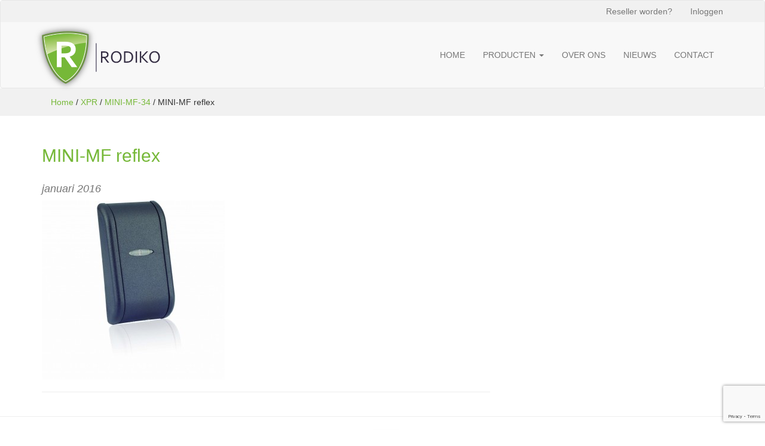

--- FILE ---
content_type: text/html; charset=UTF-8
request_url: https://www.rodiko.com/?attachment_id=1237
body_size: 8270
content:
<!DOCTYPE html>
<html lang="nl-NL">
<head>
	<meta charset="UTF-8">
	<meta name="viewport" content="width=device-width">
	<link rel="profile" href="http://gmpg.org/xfn/11" />
	<script>var dvin_quotelist_count ='';var dvin_wcql_ajax_url = 'https://www.rodiko.com/wp-admin/admin-ajax.php'; var dvin_quotelist_refresh_afteradd_url='';</script><meta name='robots' content='index, follow, max-image-preview:large, max-snippet:-1, max-video-preview:-1' />

	<!-- This site is optimized with the Yoast SEO plugin v26.8 - https://yoast.com/product/yoast-seo-wordpress/ -->
	<title>MINI-MF reflex - Rodiko</title>
	<link rel="canonical" href="https://www.rodiko.com/" />
	<meta property="og:locale" content="nl_NL" />
	<meta property="og:type" content="article" />
	<meta property="og:title" content="MINI-MF reflex - Rodiko" />
	<meta property="og:url" content="https://www.rodiko.com/" />
	<meta property="og:site_name" content="Rodiko" />
	<meta property="og:image" content="https://www.rodiko.com" />
	<meta property="og:image:width" content="2048" />
	<meta property="og:image:height" content="2008" />
	<meta property="og:image:type" content="image/jpeg" />
	<meta name="twitter:card" content="summary_large_image" />
	<script type="application/ld+json" class="yoast-schema-graph">{"@context":"https://schema.org","@graph":[{"@type":"WebPage","@id":"https://www.rodiko.com/","url":"https://www.rodiko.com/","name":"MINI-MF reflex - Rodiko","isPartOf":{"@id":"https://www.rodiko.com/#website"},"primaryImageOfPage":{"@id":"https://www.rodiko.com/#primaryimage"},"image":{"@id":"https://www.rodiko.com/#primaryimage"},"thumbnailUrl":"https://www.rodiko.com/wp-content/uploads/2016/01/MINI-MF-reflex.jpg","datePublished":"2016-01-14T13:55:52+00:00","breadcrumb":{"@id":"https://www.rodiko.com/#breadcrumb"},"inLanguage":"nl-NL","potentialAction":[{"@type":"ReadAction","target":["https://www.rodiko.com/"]}]},{"@type":"ImageObject","inLanguage":"nl-NL","@id":"https://www.rodiko.com/#primaryimage","url":"https://www.rodiko.com/wp-content/uploads/2016/01/MINI-MF-reflex.jpg","contentUrl":"https://www.rodiko.com/wp-content/uploads/2016/01/MINI-MF-reflex.jpg","width":2048,"height":2008},{"@type":"BreadcrumbList","@id":"https://www.rodiko.com/#breadcrumb","itemListElement":[{"@type":"ListItem","position":1,"name":"Home","item":"https://www.rodiko.com/"},{"@type":"ListItem","position":2,"name":"MINI-MF-34","item":"https://www.rodiko.com/product/mini-mf-34/"},{"@type":"ListItem","position":3,"name":"MINI-MF reflex"}]},{"@type":"WebSite","@id":"https://www.rodiko.com/#website","url":"https://www.rodiko.com/","name":"Rodiko","description":"Uw partner in slimme toegangsoplossingen","potentialAction":[{"@type":"SearchAction","target":{"@type":"EntryPoint","urlTemplate":"https://www.rodiko.com/?s={search_term_string}"},"query-input":{"@type":"PropertyValueSpecification","valueRequired":true,"valueName":"search_term_string"}}],"inLanguage":"nl-NL"}]}</script>
	<!-- / Yoast SEO plugin. -->


<link rel="alternate" title="oEmbed (JSON)" type="application/json+oembed" href="https://www.rodiko.com/wp-json/oembed/1.0/embed?url=https%3A%2F%2Fwww.rodiko.com%2F%3Fattachment_id%3D1237" />
<link rel="alternate" title="oEmbed (XML)" type="text/xml+oembed" href="https://www.rodiko.com/wp-json/oembed/1.0/embed?url=https%3A%2F%2Fwww.rodiko.com%2F%3Fattachment_id%3D1237&#038;format=xml" />
<style id='wp-img-auto-sizes-contain-inline-css' type='text/css'>
img:is([sizes=auto i],[sizes^="auto," i]){contain-intrinsic-size:3000px 1500px}
/*# sourceURL=wp-img-auto-sizes-contain-inline-css */
</style>
<link rel='stylesheet' id='bs_bootstrap-css' href='https://www.rodiko.com/wp-content/plugins/bootstrap-shortcodes/css/bootstrap.css?ver=6.9' type='text/css' media='all' />
<link rel='stylesheet' id='bs_shortcodes-css' href='https://www.rodiko.com/wp-content/plugins/bootstrap-shortcodes/css/shortcodes.css?ver=6.9' type='text/css' media='all' />
<style id='wp-emoji-styles-inline-css' type='text/css'>

	img.wp-smiley, img.emoji {
		display: inline !important;
		border: none !important;
		box-shadow: none !important;
		height: 1em !important;
		width: 1em !important;
		margin: 0 0.07em !important;
		vertical-align: -0.1em !important;
		background: none !important;
		padding: 0 !important;
	}
/*# sourceURL=wp-emoji-styles-inline-css */
</style>
<style id='wp-block-library-inline-css' type='text/css'>
:root{--wp-block-synced-color:#7a00df;--wp-block-synced-color--rgb:122,0,223;--wp-bound-block-color:var(--wp-block-synced-color);--wp-editor-canvas-background:#ddd;--wp-admin-theme-color:#007cba;--wp-admin-theme-color--rgb:0,124,186;--wp-admin-theme-color-darker-10:#006ba1;--wp-admin-theme-color-darker-10--rgb:0,107,160.5;--wp-admin-theme-color-darker-20:#005a87;--wp-admin-theme-color-darker-20--rgb:0,90,135;--wp-admin-border-width-focus:2px}@media (min-resolution:192dpi){:root{--wp-admin-border-width-focus:1.5px}}.wp-element-button{cursor:pointer}:root .has-very-light-gray-background-color{background-color:#eee}:root .has-very-dark-gray-background-color{background-color:#313131}:root .has-very-light-gray-color{color:#eee}:root .has-very-dark-gray-color{color:#313131}:root .has-vivid-green-cyan-to-vivid-cyan-blue-gradient-background{background:linear-gradient(135deg,#00d084,#0693e3)}:root .has-purple-crush-gradient-background{background:linear-gradient(135deg,#34e2e4,#4721fb 50%,#ab1dfe)}:root .has-hazy-dawn-gradient-background{background:linear-gradient(135deg,#faaca8,#dad0ec)}:root .has-subdued-olive-gradient-background{background:linear-gradient(135deg,#fafae1,#67a671)}:root .has-atomic-cream-gradient-background{background:linear-gradient(135deg,#fdd79a,#004a59)}:root .has-nightshade-gradient-background{background:linear-gradient(135deg,#330968,#31cdcf)}:root .has-midnight-gradient-background{background:linear-gradient(135deg,#020381,#2874fc)}:root{--wp--preset--font-size--normal:16px;--wp--preset--font-size--huge:42px}.has-regular-font-size{font-size:1em}.has-larger-font-size{font-size:2.625em}.has-normal-font-size{font-size:var(--wp--preset--font-size--normal)}.has-huge-font-size{font-size:var(--wp--preset--font-size--huge)}.has-text-align-center{text-align:center}.has-text-align-left{text-align:left}.has-text-align-right{text-align:right}.has-fit-text{white-space:nowrap!important}#end-resizable-editor-section{display:none}.aligncenter{clear:both}.items-justified-left{justify-content:flex-start}.items-justified-center{justify-content:center}.items-justified-right{justify-content:flex-end}.items-justified-space-between{justify-content:space-between}.screen-reader-text{border:0;clip-path:inset(50%);height:1px;margin:-1px;overflow:hidden;padding:0;position:absolute;width:1px;word-wrap:normal!important}.screen-reader-text:focus{background-color:#ddd;clip-path:none;color:#444;display:block;font-size:1em;height:auto;left:5px;line-height:normal;padding:15px 23px 14px;text-decoration:none;top:5px;width:auto;z-index:100000}html :where(.has-border-color){border-style:solid}html :where([style*=border-top-color]){border-top-style:solid}html :where([style*=border-right-color]){border-right-style:solid}html :where([style*=border-bottom-color]){border-bottom-style:solid}html :where([style*=border-left-color]){border-left-style:solid}html :where([style*=border-width]){border-style:solid}html :where([style*=border-top-width]){border-top-style:solid}html :where([style*=border-right-width]){border-right-style:solid}html :where([style*=border-bottom-width]){border-bottom-style:solid}html :where([style*=border-left-width]){border-left-style:solid}html :where(img[class*=wp-image-]){height:auto;max-width:100%}:where(figure){margin:0 0 1em}html :where(.is-position-sticky){--wp-admin--admin-bar--position-offset:var(--wp-admin--admin-bar--height,0px)}@media screen and (max-width:600px){html :where(.is-position-sticky){--wp-admin--admin-bar--position-offset:0px}}

/*# sourceURL=wp-block-library-inline-css */
</style><link rel='stylesheet' id='wc-blocks-style-css' href='https://www.rodiko.com/wp-content/plugins/woocommerce/assets/client/blocks/wc-blocks.css?ver=wc-10.4.3' type='text/css' media='all' />
<style id='global-styles-inline-css' type='text/css'>
:root{--wp--preset--aspect-ratio--square: 1;--wp--preset--aspect-ratio--4-3: 4/3;--wp--preset--aspect-ratio--3-4: 3/4;--wp--preset--aspect-ratio--3-2: 3/2;--wp--preset--aspect-ratio--2-3: 2/3;--wp--preset--aspect-ratio--16-9: 16/9;--wp--preset--aspect-ratio--9-16: 9/16;--wp--preset--color--black: #000000;--wp--preset--color--cyan-bluish-gray: #abb8c3;--wp--preset--color--white: #ffffff;--wp--preset--color--pale-pink: #f78da7;--wp--preset--color--vivid-red: #cf2e2e;--wp--preset--color--luminous-vivid-orange: #ff6900;--wp--preset--color--luminous-vivid-amber: #fcb900;--wp--preset--color--light-green-cyan: #7bdcb5;--wp--preset--color--vivid-green-cyan: #00d084;--wp--preset--color--pale-cyan-blue: #8ed1fc;--wp--preset--color--vivid-cyan-blue: #0693e3;--wp--preset--color--vivid-purple: #9b51e0;--wp--preset--gradient--vivid-cyan-blue-to-vivid-purple: linear-gradient(135deg,rgb(6,147,227) 0%,rgb(155,81,224) 100%);--wp--preset--gradient--light-green-cyan-to-vivid-green-cyan: linear-gradient(135deg,rgb(122,220,180) 0%,rgb(0,208,130) 100%);--wp--preset--gradient--luminous-vivid-amber-to-luminous-vivid-orange: linear-gradient(135deg,rgb(252,185,0) 0%,rgb(255,105,0) 100%);--wp--preset--gradient--luminous-vivid-orange-to-vivid-red: linear-gradient(135deg,rgb(255,105,0) 0%,rgb(207,46,46) 100%);--wp--preset--gradient--very-light-gray-to-cyan-bluish-gray: linear-gradient(135deg,rgb(238,238,238) 0%,rgb(169,184,195) 100%);--wp--preset--gradient--cool-to-warm-spectrum: linear-gradient(135deg,rgb(74,234,220) 0%,rgb(151,120,209) 20%,rgb(207,42,186) 40%,rgb(238,44,130) 60%,rgb(251,105,98) 80%,rgb(254,248,76) 100%);--wp--preset--gradient--blush-light-purple: linear-gradient(135deg,rgb(255,206,236) 0%,rgb(152,150,240) 100%);--wp--preset--gradient--blush-bordeaux: linear-gradient(135deg,rgb(254,205,165) 0%,rgb(254,45,45) 50%,rgb(107,0,62) 100%);--wp--preset--gradient--luminous-dusk: linear-gradient(135deg,rgb(255,203,112) 0%,rgb(199,81,192) 50%,rgb(65,88,208) 100%);--wp--preset--gradient--pale-ocean: linear-gradient(135deg,rgb(255,245,203) 0%,rgb(182,227,212) 50%,rgb(51,167,181) 100%);--wp--preset--gradient--electric-grass: linear-gradient(135deg,rgb(202,248,128) 0%,rgb(113,206,126) 100%);--wp--preset--gradient--midnight: linear-gradient(135deg,rgb(2,3,129) 0%,rgb(40,116,252) 100%);--wp--preset--font-size--small: 13px;--wp--preset--font-size--medium: 20px;--wp--preset--font-size--large: 36px;--wp--preset--font-size--x-large: 42px;--wp--preset--spacing--20: 0.44rem;--wp--preset--spacing--30: 0.67rem;--wp--preset--spacing--40: 1rem;--wp--preset--spacing--50: 1.5rem;--wp--preset--spacing--60: 2.25rem;--wp--preset--spacing--70: 3.38rem;--wp--preset--spacing--80: 5.06rem;--wp--preset--shadow--natural: 6px 6px 9px rgba(0, 0, 0, 0.2);--wp--preset--shadow--deep: 12px 12px 50px rgba(0, 0, 0, 0.4);--wp--preset--shadow--sharp: 6px 6px 0px rgba(0, 0, 0, 0.2);--wp--preset--shadow--outlined: 6px 6px 0px -3px rgb(255, 255, 255), 6px 6px rgb(0, 0, 0);--wp--preset--shadow--crisp: 6px 6px 0px rgb(0, 0, 0);}:where(.is-layout-flex){gap: 0.5em;}:where(.is-layout-grid){gap: 0.5em;}body .is-layout-flex{display: flex;}.is-layout-flex{flex-wrap: wrap;align-items: center;}.is-layout-flex > :is(*, div){margin: 0;}body .is-layout-grid{display: grid;}.is-layout-grid > :is(*, div){margin: 0;}:where(.wp-block-columns.is-layout-flex){gap: 2em;}:where(.wp-block-columns.is-layout-grid){gap: 2em;}:where(.wp-block-post-template.is-layout-flex){gap: 1.25em;}:where(.wp-block-post-template.is-layout-grid){gap: 1.25em;}.has-black-color{color: var(--wp--preset--color--black) !important;}.has-cyan-bluish-gray-color{color: var(--wp--preset--color--cyan-bluish-gray) !important;}.has-white-color{color: var(--wp--preset--color--white) !important;}.has-pale-pink-color{color: var(--wp--preset--color--pale-pink) !important;}.has-vivid-red-color{color: var(--wp--preset--color--vivid-red) !important;}.has-luminous-vivid-orange-color{color: var(--wp--preset--color--luminous-vivid-orange) !important;}.has-luminous-vivid-amber-color{color: var(--wp--preset--color--luminous-vivid-amber) !important;}.has-light-green-cyan-color{color: var(--wp--preset--color--light-green-cyan) !important;}.has-vivid-green-cyan-color{color: var(--wp--preset--color--vivid-green-cyan) !important;}.has-pale-cyan-blue-color{color: var(--wp--preset--color--pale-cyan-blue) !important;}.has-vivid-cyan-blue-color{color: var(--wp--preset--color--vivid-cyan-blue) !important;}.has-vivid-purple-color{color: var(--wp--preset--color--vivid-purple) !important;}.has-black-background-color{background-color: var(--wp--preset--color--black) !important;}.has-cyan-bluish-gray-background-color{background-color: var(--wp--preset--color--cyan-bluish-gray) !important;}.has-white-background-color{background-color: var(--wp--preset--color--white) !important;}.has-pale-pink-background-color{background-color: var(--wp--preset--color--pale-pink) !important;}.has-vivid-red-background-color{background-color: var(--wp--preset--color--vivid-red) !important;}.has-luminous-vivid-orange-background-color{background-color: var(--wp--preset--color--luminous-vivid-orange) !important;}.has-luminous-vivid-amber-background-color{background-color: var(--wp--preset--color--luminous-vivid-amber) !important;}.has-light-green-cyan-background-color{background-color: var(--wp--preset--color--light-green-cyan) !important;}.has-vivid-green-cyan-background-color{background-color: var(--wp--preset--color--vivid-green-cyan) !important;}.has-pale-cyan-blue-background-color{background-color: var(--wp--preset--color--pale-cyan-blue) !important;}.has-vivid-cyan-blue-background-color{background-color: var(--wp--preset--color--vivid-cyan-blue) !important;}.has-vivid-purple-background-color{background-color: var(--wp--preset--color--vivid-purple) !important;}.has-black-border-color{border-color: var(--wp--preset--color--black) !important;}.has-cyan-bluish-gray-border-color{border-color: var(--wp--preset--color--cyan-bluish-gray) !important;}.has-white-border-color{border-color: var(--wp--preset--color--white) !important;}.has-pale-pink-border-color{border-color: var(--wp--preset--color--pale-pink) !important;}.has-vivid-red-border-color{border-color: var(--wp--preset--color--vivid-red) !important;}.has-luminous-vivid-orange-border-color{border-color: var(--wp--preset--color--luminous-vivid-orange) !important;}.has-luminous-vivid-amber-border-color{border-color: var(--wp--preset--color--luminous-vivid-amber) !important;}.has-light-green-cyan-border-color{border-color: var(--wp--preset--color--light-green-cyan) !important;}.has-vivid-green-cyan-border-color{border-color: var(--wp--preset--color--vivid-green-cyan) !important;}.has-pale-cyan-blue-border-color{border-color: var(--wp--preset--color--pale-cyan-blue) !important;}.has-vivid-cyan-blue-border-color{border-color: var(--wp--preset--color--vivid-cyan-blue) !important;}.has-vivid-purple-border-color{border-color: var(--wp--preset--color--vivid-purple) !important;}.has-vivid-cyan-blue-to-vivid-purple-gradient-background{background: var(--wp--preset--gradient--vivid-cyan-blue-to-vivid-purple) !important;}.has-light-green-cyan-to-vivid-green-cyan-gradient-background{background: var(--wp--preset--gradient--light-green-cyan-to-vivid-green-cyan) !important;}.has-luminous-vivid-amber-to-luminous-vivid-orange-gradient-background{background: var(--wp--preset--gradient--luminous-vivid-amber-to-luminous-vivid-orange) !important;}.has-luminous-vivid-orange-to-vivid-red-gradient-background{background: var(--wp--preset--gradient--luminous-vivid-orange-to-vivid-red) !important;}.has-very-light-gray-to-cyan-bluish-gray-gradient-background{background: var(--wp--preset--gradient--very-light-gray-to-cyan-bluish-gray) !important;}.has-cool-to-warm-spectrum-gradient-background{background: var(--wp--preset--gradient--cool-to-warm-spectrum) !important;}.has-blush-light-purple-gradient-background{background: var(--wp--preset--gradient--blush-light-purple) !important;}.has-blush-bordeaux-gradient-background{background: var(--wp--preset--gradient--blush-bordeaux) !important;}.has-luminous-dusk-gradient-background{background: var(--wp--preset--gradient--luminous-dusk) !important;}.has-pale-ocean-gradient-background{background: var(--wp--preset--gradient--pale-ocean) !important;}.has-electric-grass-gradient-background{background: var(--wp--preset--gradient--electric-grass) !important;}.has-midnight-gradient-background{background: var(--wp--preset--gradient--midnight) !important;}.has-small-font-size{font-size: var(--wp--preset--font-size--small) !important;}.has-medium-font-size{font-size: var(--wp--preset--font-size--medium) !important;}.has-large-font-size{font-size: var(--wp--preset--font-size--large) !important;}.has-x-large-font-size{font-size: var(--wp--preset--font-size--x-large) !important;}
/*# sourceURL=global-styles-inline-css */
</style>

<style id='classic-theme-styles-inline-css' type='text/css'>
/*! This file is auto-generated */
.wp-block-button__link{color:#fff;background-color:#32373c;border-radius:9999px;box-shadow:none;text-decoration:none;padding:calc(.667em + 2px) calc(1.333em + 2px);font-size:1.125em}.wp-block-file__button{background:#32373c;color:#fff;text-decoration:none}
/*# sourceURL=/wp-includes/css/classic-themes.min.css */
</style>
<link rel='stylesheet' id='dvin-wcql-stylesheet-css' href='https://www.rodiko.com/wp-content/plugins/dvin-wcql/css/styles.css?ver=6.9' type='text/css' media='all' />
<link rel='stylesheet' id='dvin-wcql-custom_stylesheet-css' href='https://www.rodiko.com/wp-content/plugins/dvin-wcql/css/custom_styles.css?ver=6.9' type='text/css' media='all' />
<link rel='stylesheet' id='dashicons-css' href='https://www.rodiko.com/wp-includes/css/dashicons.min.css?ver=6.9' type='text/css' media='all' />
<style id='dashicons-inline-css' type='text/css'>
[data-font="Dashicons"]:before {font-family: 'Dashicons' !important;content: attr(data-icon) !important;speak: none !important;font-weight: normal !important;font-variant: normal !important;text-transform: none !important;line-height: 1 !important;font-style: normal !important;-webkit-font-smoothing: antialiased !important;-moz-osx-font-smoothing: grayscale !important;}
/*# sourceURL=dashicons-inline-css */
</style>
<link rel='stylesheet' id='woocommerce-layout-css' href='https://www.rodiko.com/wp-content/plugins/woocommerce/assets/css/woocommerce-layout.css?ver=10.4.3' type='text/css' media='all' />
<link rel='stylesheet' id='woocommerce-smallscreen-css' href='https://www.rodiko.com/wp-content/plugins/woocommerce/assets/css/woocommerce-smallscreen.css?ver=10.4.3' type='text/css' media='only screen and (max-width: 768px)' />
<link rel='stylesheet' id='woocommerce-general-css' href='https://www.rodiko.com/wp-content/plugins/woocommerce/assets/css/woocommerce.css?ver=10.4.3' type='text/css' media='all' />
<style id='woocommerce-inline-inline-css' type='text/css'>
.woocommerce form .form-row .required { visibility: visible; }
/*# sourceURL=woocommerce-inline-inline-css */
</style>
<link rel='stylesheet' id='bootstrap-css' href='https://www.rodiko.com/wp-content/themes/wps-template/css/bootstrap.min.css' type='text/css' media='all' />
<link rel='stylesheet' id='fa-css' href='https://www.rodiko.com/wp-content/themes/wps-template/css/font-awesome.min.css' type='text/css' media='all' />
<link rel='stylesheet' id='wps-css' href='https://www.rodiko.com/wp-content/themes/wps-template/css/wps.css' type='text/css' media='all' />
<script type="text/javascript" src="https://www.rodiko.com/wp-content/themes/wps-template/js/jquery-1.11.3.min.js?ver=6.9" id="jquery-js"></script>
<script type="text/javascript" src="https://www.rodiko.com/wp-content/plugins/bootstrap-shortcodes/js/bootstrap.js?ver=6.9" id="bs_bootstrap-js"></script>
<script type="text/javascript" src="https://www.rodiko.com/wp-content/plugins/bootstrap-shortcodes/js/init.js?ver=6.9" id="bs_init-js"></script>
<script type="text/javascript" src="https://www.rodiko.com/wp-content/plugins/dvin-wcql/js/dvin_wcql.js?ver=1.0.0" id="dvin-wcql-js-js"></script>
<script type="text/javascript" src="https://www.rodiko.com/wp-content/plugins/woocommerce/assets/js/jquery-blockui/jquery.blockUI.min.js?ver=2.7.0-wc.10.4.3" id="wc-jquery-blockui-js" defer="defer" data-wp-strategy="defer"></script>
<script type="text/javascript" id="wc-add-to-cart-js-extra">
/* <![CDATA[ */
var wc_add_to_cart_params = {"ajax_url":"/wp-admin/admin-ajax.php","wc_ajax_url":"/?wc-ajax=%%endpoint%%","i18n_view_cart":"Bekijk winkelwagen","cart_url":"https://www.rodiko.com","is_cart":"","cart_redirect_after_add":"no"};
//# sourceURL=wc-add-to-cart-js-extra
/* ]]> */
</script>
<script type="text/javascript" src="https://www.rodiko.com/wp-content/plugins/woocommerce/assets/js/frontend/add-to-cart.min.js?ver=10.4.3" id="wc-add-to-cart-js" defer="defer" data-wp-strategy="defer"></script>
<script type="text/javascript" src="https://www.rodiko.com/wp-content/plugins/woocommerce/assets/js/js-cookie/js.cookie.min.js?ver=2.1.4-wc.10.4.3" id="wc-js-cookie-js" defer="defer" data-wp-strategy="defer"></script>
<script type="text/javascript" id="woocommerce-js-extra">
/* <![CDATA[ */
var woocommerce_params = {"ajax_url":"/wp-admin/admin-ajax.php","wc_ajax_url":"/?wc-ajax=%%endpoint%%","i18n_password_show":"Wachtwoord weergeven","i18n_password_hide":"Wachtwoord verbergen"};
//# sourceURL=woocommerce-js-extra
/* ]]> */
</script>
<script type="text/javascript" src="https://www.rodiko.com/wp-content/plugins/woocommerce/assets/js/frontend/woocommerce.min.js?ver=10.4.3" id="woocommerce-js" defer="defer" data-wp-strategy="defer"></script>
<link rel="https://api.w.org/" href="https://www.rodiko.com/wp-json/" /><link rel="alternate" title="JSON" type="application/json" href="https://www.rodiko.com/wp-json/wp/v2/media/1237" />	<noscript><style>.woocommerce-product-gallery{ opacity: 1 !important; }</style></noscript>
	<link rel="icon" href="https://www.rodiko.com/wp-content/uploads/2020/07/cropped-favicon-32x32.png" sizes="32x32" />
<link rel="icon" href="https://www.rodiko.com/wp-content/uploads/2020/07/cropped-favicon-192x192.png" sizes="192x192" />
<link rel="apple-touch-icon" href="https://www.rodiko.com/wp-content/uploads/2020/07/cropped-favicon-180x180.png" />
<meta name="msapplication-TileImage" content="https://www.rodiko.com/wp-content/uploads/2020/07/cropped-favicon-270x270.png" />
</head>

<body class="attachment wp-singular attachment-template-default single single-attachment postid-1237 attachmentid-1237 attachment-jpeg wp-theme-wps-template theme-wps-template woocommerce-no-js metaslider-plugin">

<nav class="navbar navbar-default">


	<div class="navbar-top-wrapper">
		<div class="container">	
			<ul id="menu-top-menu" class="nav navbar-nav top-menu navbar-right">
			<li class="menu-item menu-item-type-custom menu-item-object-custom"><a title="Reseller worden?" href="https://www.rodiko.com/reseller-worden/">Reseller worden?</a></li>
			<li class="menu-item menu-item-type-custom menu-item-object-custom"><a title="Inloggen" href="https://www.rodiko.com/mijn-account/">Inloggen</a></li>
		</ul>	</div>
			</div><!-- /.navbar-collapse -->
	</div>
	
	<div class="container">
		<div class="navbar-header">
			<button type="button" class="navbar-toggle" data-toggle="collapse" data-target=".main-menu">
				<span class="sr-only">Toggle navigation</span>
				<span class="icon-bar"></span>
				<span class="icon-bar"></span>
				<span class="icon-bar"></span>
			</button>
			<div id="logo">
				<a class="navbar-brand" href="https://www.rodiko.com/" title="Rodiko" rel="home"><img class="img-responsive" src="https://www.rodiko.com/wp-content/themes/wps-template/images/rodiko-logo.png" alt="Rodiko" /></a>
			</div>
		</div><!-- /.navbar-header -->
		<div class="collapse navbar-collapse main-menu">
			<ul id="menu-menu-1" class="nav navbar-nav main-menu navbar-right"><li id="menu-item-9" class="menu-item menu-item-type-custom menu-item-object-custom menu-item-home menu-item-9"><a title="Home" href="http://www.rodiko.com/">Home</a></li>
<li id="menu-item-13" class="menu-item menu-item-type-post_type menu-item-object-page menu-item-has-children menu-item-13 dropdown"><a title="Producten" href="https://www.rodiko.com/alle-producten/" data-toggle="dropdown" class="dropdown-toggle disabled" aria-haspopup="true">Producten <span class="caret"></span></a>
<ul role="menu" class=" dropdown-menu">
	<li id="menu-item-1040" class="menu-item menu-item-type-custom menu-item-object-custom menu-item-1040"><a title="Aes Telecom" href="http://www.rodiko.com/product-categorie/aes-telecom/">Aes Telecom</a></li>
	<li id="menu-item-1038" class="menu-item menu-item-type-custom menu-item-object-custom menu-item-1038"><a title="iTec" href="http://www.rodiko.com/product-categorie/itec/">iTec</a></li>
	<li id="menu-item-1743" class="menu-item menu-item-type-custom menu-item-object-custom menu-item-1743"><a title="iGE" href="http://www.rodiko.com/product-categorie/ige/">iGE</a></li>
	<li id="menu-item-1744" class="menu-item menu-item-type-custom menu-item-object-custom menu-item-1744"><a title="Vortex Locking" href="http://www.rodiko.com/product-categorie/vortex/">Vortex Locking</a></li>
	<li id="menu-item-1492" class="menu-item menu-item-type-custom menu-item-object-custom menu-item-1492"><a title="XPR Access" href="http://www.rodiko.com/product-categorie/xpr/">XPR Access</a></li>
	<li id="menu-item-1745" class="menu-item menu-item-type-custom menu-item-object-custom menu-item-1745"><a title="Voedingen" href="http://www.rodiko.com/product-categorie/voedingen/">Voedingen</a></li>
	<li id="menu-item-2561" class="menu-item menu-item-type-custom menu-item-object-custom menu-item-2561"><a title="Sewosy" href="http://www.rodiko.com/product-categorie/sewosy/">Sewosy</a></li>
	<li id="menu-item-2708" class="menu-item menu-item-type-custom menu-item-object-custom menu-item-2708"><a title="Gilgen Deurautomaten" href="http://www.rodiko.com/product-categorie/gilgen-deurautomaten/">Gilgen Deurautomaten</a></li>
	<li id="menu-item-1039" class="menu-item menu-item-type-custom menu-item-object-custom menu-item-1039"><a title="Diversen" href="http://www.rodiko.com/product-categorie/diversen/">Diversen</a></li>
</ul>
</li>
<li id="menu-item-848" class="menu-item menu-item-type-post_type menu-item-object-page menu-item-848"><a title="Over ons" href="https://www.rodiko.com/over-ons/">Over ons</a></li>
<li id="menu-item-2024" class="menu-item menu-item-type-post_type menu-item-object-page current_page_parent menu-item-2024"><a title="Nieuws" href="https://www.rodiko.com/nieuws/">Nieuws</a></li>
<li id="menu-item-846" class="menu-item menu-item-type-post_type menu-item-object-page menu-item-846"><a title="Contact" href="https://www.rodiko.com/contact/">Contact</a></li>
</ul>		</div><!-- /.navbar-collapse -->
	</div>
</nav>

<div class="sliderwrap"></div>

<div class="breadcrumb-bar">
	<div class="container">
		<nav class="wc-breadcrumb" itemprop="breadcrumb"><a href="https://www.rodiko.com">Home</a> &#47; <a href="https://www.rodiko.com/product-categorie/xpr/">XPR</a> &#47; <a href="https://www.rodiko.com/product/mini-mf-34/">MINI-MF-34</a> &#47; MINI-MF reflex</nav>	</div>
</div>

<div class="container">
	<div class="row">
		<div class="col-xs-12 col-sm-8">
			<div id="content" role="main">
									<article role="article" id="post_1237" class="post-1237 attachment type-attachment status-inherit hentry">
					<header>
						<h2>MINI-MF reflex</h2>
						<h4>
							<em>
								<time  class="text-muted" datetime="01-2016">januari 2016</time>
							</em>
						</h4>
					</header>
										<p class="attachment"><a href='https://www.rodiko.com/wp-content/uploads/2016/01/MINI-MF-reflex.jpg'><img fetchpriority="high" decoding="async" width="306" height="300" src="https://www.rodiko.com/wp-content/uploads/2016/01/MINI-MF-reflex-306x300.jpg" class="attachment-medium size-medium" alt="" srcset="https://www.rodiko.com/wp-content/uploads/2016/01/MINI-MF-reflex-306x300.jpg 306w, https://www.rodiko.com/wp-content/uploads/2016/01/MINI-MF-reflex-600x588.jpg 600w, https://www.rodiko.com/wp-content/uploads/2016/01/MINI-MF-reflex-768x753.jpg 768w, https://www.rodiko.com/wp-content/uploads/2016/01/MINI-MF-reflex-970x951.jpg 970w, https://www.rodiko.com/wp-content/uploads/2016/01/MINI-MF-reflex.jpg 2048w" sizes="(max-width: 306px) 100vw, 306px" /></a></p>
					<hr/>
					</article>
											</div><!-- /#content -->
		</div>
		
		<div class="col-xs-6 col-sm-4" id="sidebar" role="navigation">
			<aside class="sidebar">
	</aside>		</div>
	</div><!-- /.row -->
</div><!-- /.container -->

<hr />
<div class="container-fluid">
	<img class="img-responsive img-badge" src="https://www.rodiko.com/wp-content/themes/wps-template/images/rodiko-logo-beeld.png" alt="" />
</div>
<div class="footer">
	<div class="container footer-widgets">
		<div class="row">
			<div class="woocommerce_product_categories-2 woocommerce widget_product_categories col-sm-4"><h3>Productcategorieën</h3><ul class="product-categories"><li class="cat-item cat-item-39"><a href="https://www.rodiko.com/product-categorie/eldes/">Eldes</a></li>
<li class="cat-item cat-item-9"><a href="https://www.rodiko.com/product-categorie/aes-telecom/">AES TELECOM</a></li>
<li class="cat-item cat-item-15"><a href="https://www.rodiko.com/product-categorie/itec/">iTEC</a></li>
<li class="cat-item cat-item-12"><a href="https://www.rodiko.com/product-categorie/ige/">iGE</a></li>
<li class="cat-item cat-item-13"><a href="https://www.rodiko.com/product-categorie/vortex/">VORTEX</a></li>
<li class="cat-item cat-item-10"><a href="https://www.rodiko.com/product-categorie/xpr/">XPR</a></li>
<li class="cat-item cat-item-14"><a href="https://www.rodiko.com/product-categorie/voedingen/">Voedingen</a></li>
<li class="cat-item cat-item-17"><a href="https://www.rodiko.com/product-categorie/diversen/">Diversen</a></li>
<li class="cat-item cat-item-11"><a href="https://www.rodiko.com/product-categorie/codelocks/">CODELOCKS</a></li>
<li class="cat-item cat-item-16"><a href="https://www.rodiko.com/product-categorie/pengrendels-en-kabelovergangen/">Pengrendels en kabelovergangen</a></li>
</ul></div><div class="links-2 widget_links col-sm-4"><h3>Direct naar</h3>
	<ul class='xoxo blogroll'>
<li><a href="http://www.rodiko.com/reseller-worden" target="_top">Aanmelden als reseller</a></li>
<li><a href="http://www.rodiko.com/wp-content/uploads/2016/03/Algemene-voorwaarden-Rodiko-BV.pdf">Algemene voorwaarden</a></li>
<li><a href="http://www.rodiko.com/producten">Bekijk producten</a></li>
<li><a href="http://www.rodiko.com/wp-content/uploads/2018/05/Privacy-Statement-Rodiko-Benelux-BV-.pdf" target="_blank">Privacy Statement</a></li>
<li><a href="/rma" target="_top">RMA aanvraag</a></li>

	</ul>
</div>
<div class="text-2 widget_text col-sm-4"><h3>Contact</h3>			<div class="textwidget">Rodiko Benelux<br />
Rumpsterweg 16 A<br />
3981 AK Bunnik<br />
Nederland<br />
<br />
Tel. +31 30 369 07 07<br />
Mail. info@rodiko.com<br /></div>
		</div>		</div>
		<div class="row">
			<div class="col-lg-12">
				<p>&copy; 2026 <a href="https://www.rodiko.com/">Rodiko</a></p>
			</div>
		</div>
	</div>
</div>

<script type="text/javascript">
	jQuery(function() {
		jQuery(".footer").backstretch("https://www.rodiko.com/wp-content/themes/wps-template/images/footer-bg.jpg");
	});
</script>

<script type="speculationrules">
{"prefetch":[{"source":"document","where":{"and":[{"href_matches":"/*"},{"not":{"href_matches":["/wp-*.php","/wp-admin/*","/wp-content/uploads/*","/wp-content/*","/wp-content/plugins/*","/wp-content/themes/wps-template/*","/*\\?(.+)"]}},{"not":{"selector_matches":"a[rel~=\"nofollow\"]"}},{"not":{"selector_matches":".no-prefetch, .no-prefetch a"}}]},"eagerness":"conservative"}]}
</script>
	<script type="text/javascript">

        jQuery('form#wma_login_form').submit(function(){

            if (jQuery(this).find('#user_login').val() == '' || jQuery(this).find('#user_pass').val() == '') {
              alert('Vul a.u.b. een geldige gebruikersnaam en wachtwoord in.');
              return false;
            }


        });

    </script>

<script type="application/ld+json">{"@context":"https://schema.org/","@type":"BreadcrumbList","itemListElement":[{"@type":"ListItem","position":1,"item":{"name":"Home","@id":"https://www.rodiko.com"}},{"@type":"ListItem","position":2,"item":{"name":"XPR","@id":"https://www.rodiko.com/product-categorie/xpr/"}},{"@type":"ListItem","position":3,"item":{"name":"MINI-MF-34","@id":"https://www.rodiko.com/product/mini-mf-34/"}},{"@type":"ListItem","position":4,"item":{"name":"MINI-MF reflex","@id":"https://www.rodiko.com/?attachment_id=1237"}}]}</script>	<script type='text/javascript'>
		(function () {
			var c = document.body.className;
			c = c.replace(/woocommerce-no-js/, 'woocommerce-js');
			document.body.className = c;
		})();
	</script>
	<script type="text/javascript" src="https://www.rodiko.com/wp-content/plugins/woocommerce/assets/js/sourcebuster/sourcebuster.min.js?ver=10.4.3" id="sourcebuster-js-js"></script>
<script type="text/javascript" id="wc-order-attribution-js-extra">
/* <![CDATA[ */
var wc_order_attribution = {"params":{"lifetime":1.0e-5,"session":30,"base64":false,"ajaxurl":"https://www.rodiko.com/wp-admin/admin-ajax.php","prefix":"wc_order_attribution_","allowTracking":true},"fields":{"source_type":"current.typ","referrer":"current_add.rf","utm_campaign":"current.cmp","utm_source":"current.src","utm_medium":"current.mdm","utm_content":"current.cnt","utm_id":"current.id","utm_term":"current.trm","utm_source_platform":"current.plt","utm_creative_format":"current.fmt","utm_marketing_tactic":"current.tct","session_entry":"current_add.ep","session_start_time":"current_add.fd","session_pages":"session.pgs","session_count":"udata.vst","user_agent":"udata.uag"}};
//# sourceURL=wc-order-attribution-js-extra
/* ]]> */
</script>
<script type="text/javascript" src="https://www.rodiko.com/wp-content/plugins/woocommerce/assets/js/frontend/order-attribution.min.js?ver=10.4.3" id="wc-order-attribution-js"></script>
<script type="text/javascript" src="https://www.google.com/recaptcha/api.js?render=6LeXWIIUAAAAAAEBYpIG2GYvd2aNNdnH58jZfXey&amp;ver=3.0" id="google-recaptcha-js"></script>
<script type="text/javascript" src="https://www.rodiko.com/wp-includes/js/dist/vendor/wp-polyfill.min.js?ver=3.15.0" id="wp-polyfill-js"></script>
<script type="text/javascript" id="wpcf7-recaptcha-js-before">
/* <![CDATA[ */
var wpcf7_recaptcha = {
    "sitekey": "6LeXWIIUAAAAAAEBYpIG2GYvd2aNNdnH58jZfXey",
    "actions": {
        "homepage": "homepage",
        "contactform": "contactform"
    }
};
//# sourceURL=wpcf7-recaptcha-js-before
/* ]]> */
</script>
<script type="text/javascript" src="https://www.rodiko.com/wp-content/plugins/contact-form-7/modules/recaptcha/index.js?ver=6.1.4" id="wpcf7-recaptcha-js"></script>
<script type="text/javascript" src="https://www.rodiko.com/wp-content/themes/wps-template/js/jquery.backstretch.min.js" id="backstretch-js-js"></script>
<script type="text/javascript" src="https://www.rodiko.com/wp-content/themes/wps-template/js/bootstrap.min.js" id="bootstrap-js-js"></script>
<script type="text/javascript" src="https://www.rodiko.com/wp-content/themes/wps-template/js/wps.js" id="wps-js"></script>
<script>
  (function(i,s,o,g,r,a,m){i['GoogleAnalyticsObject']=r;i[r]=i[r]||function(){
  (i[r].q=i[r].q||[]).push(arguments)},i[r].l=1*new Date();a=s.createElement(o),
  m=s.getElementsByTagName(o)[0];a.async=1;a.src=g;m.parentNode.insertBefore(a,m)
  })(window,document,'script','https://www.google-analytics.com/analytics.js','ga');

  ga('create', 'UA-82653418-1', 'auto');
  ga('send', 'pageview');

</script></body>
</html>


--- FILE ---
content_type: text/html; charset=utf-8
request_url: https://www.google.com/recaptcha/api2/anchor?ar=1&k=6LeXWIIUAAAAAAEBYpIG2GYvd2aNNdnH58jZfXey&co=aHR0cHM6Ly93d3cucm9kaWtvLmNvbTo0NDM.&hl=en&v=PoyoqOPhxBO7pBk68S4YbpHZ&size=invisible&anchor-ms=20000&execute-ms=30000&cb=8dq3kjr9euum
body_size: 48818
content:
<!DOCTYPE HTML><html dir="ltr" lang="en"><head><meta http-equiv="Content-Type" content="text/html; charset=UTF-8">
<meta http-equiv="X-UA-Compatible" content="IE=edge">
<title>reCAPTCHA</title>
<style type="text/css">
/* cyrillic-ext */
@font-face {
  font-family: 'Roboto';
  font-style: normal;
  font-weight: 400;
  font-stretch: 100%;
  src: url(//fonts.gstatic.com/s/roboto/v48/KFO7CnqEu92Fr1ME7kSn66aGLdTylUAMa3GUBHMdazTgWw.woff2) format('woff2');
  unicode-range: U+0460-052F, U+1C80-1C8A, U+20B4, U+2DE0-2DFF, U+A640-A69F, U+FE2E-FE2F;
}
/* cyrillic */
@font-face {
  font-family: 'Roboto';
  font-style: normal;
  font-weight: 400;
  font-stretch: 100%;
  src: url(//fonts.gstatic.com/s/roboto/v48/KFO7CnqEu92Fr1ME7kSn66aGLdTylUAMa3iUBHMdazTgWw.woff2) format('woff2');
  unicode-range: U+0301, U+0400-045F, U+0490-0491, U+04B0-04B1, U+2116;
}
/* greek-ext */
@font-face {
  font-family: 'Roboto';
  font-style: normal;
  font-weight: 400;
  font-stretch: 100%;
  src: url(//fonts.gstatic.com/s/roboto/v48/KFO7CnqEu92Fr1ME7kSn66aGLdTylUAMa3CUBHMdazTgWw.woff2) format('woff2');
  unicode-range: U+1F00-1FFF;
}
/* greek */
@font-face {
  font-family: 'Roboto';
  font-style: normal;
  font-weight: 400;
  font-stretch: 100%;
  src: url(//fonts.gstatic.com/s/roboto/v48/KFO7CnqEu92Fr1ME7kSn66aGLdTylUAMa3-UBHMdazTgWw.woff2) format('woff2');
  unicode-range: U+0370-0377, U+037A-037F, U+0384-038A, U+038C, U+038E-03A1, U+03A3-03FF;
}
/* math */
@font-face {
  font-family: 'Roboto';
  font-style: normal;
  font-weight: 400;
  font-stretch: 100%;
  src: url(//fonts.gstatic.com/s/roboto/v48/KFO7CnqEu92Fr1ME7kSn66aGLdTylUAMawCUBHMdazTgWw.woff2) format('woff2');
  unicode-range: U+0302-0303, U+0305, U+0307-0308, U+0310, U+0312, U+0315, U+031A, U+0326-0327, U+032C, U+032F-0330, U+0332-0333, U+0338, U+033A, U+0346, U+034D, U+0391-03A1, U+03A3-03A9, U+03B1-03C9, U+03D1, U+03D5-03D6, U+03F0-03F1, U+03F4-03F5, U+2016-2017, U+2034-2038, U+203C, U+2040, U+2043, U+2047, U+2050, U+2057, U+205F, U+2070-2071, U+2074-208E, U+2090-209C, U+20D0-20DC, U+20E1, U+20E5-20EF, U+2100-2112, U+2114-2115, U+2117-2121, U+2123-214F, U+2190, U+2192, U+2194-21AE, U+21B0-21E5, U+21F1-21F2, U+21F4-2211, U+2213-2214, U+2216-22FF, U+2308-230B, U+2310, U+2319, U+231C-2321, U+2336-237A, U+237C, U+2395, U+239B-23B7, U+23D0, U+23DC-23E1, U+2474-2475, U+25AF, U+25B3, U+25B7, U+25BD, U+25C1, U+25CA, U+25CC, U+25FB, U+266D-266F, U+27C0-27FF, U+2900-2AFF, U+2B0E-2B11, U+2B30-2B4C, U+2BFE, U+3030, U+FF5B, U+FF5D, U+1D400-1D7FF, U+1EE00-1EEFF;
}
/* symbols */
@font-face {
  font-family: 'Roboto';
  font-style: normal;
  font-weight: 400;
  font-stretch: 100%;
  src: url(//fonts.gstatic.com/s/roboto/v48/KFO7CnqEu92Fr1ME7kSn66aGLdTylUAMaxKUBHMdazTgWw.woff2) format('woff2');
  unicode-range: U+0001-000C, U+000E-001F, U+007F-009F, U+20DD-20E0, U+20E2-20E4, U+2150-218F, U+2190, U+2192, U+2194-2199, U+21AF, U+21E6-21F0, U+21F3, U+2218-2219, U+2299, U+22C4-22C6, U+2300-243F, U+2440-244A, U+2460-24FF, U+25A0-27BF, U+2800-28FF, U+2921-2922, U+2981, U+29BF, U+29EB, U+2B00-2BFF, U+4DC0-4DFF, U+FFF9-FFFB, U+10140-1018E, U+10190-1019C, U+101A0, U+101D0-101FD, U+102E0-102FB, U+10E60-10E7E, U+1D2C0-1D2D3, U+1D2E0-1D37F, U+1F000-1F0FF, U+1F100-1F1AD, U+1F1E6-1F1FF, U+1F30D-1F30F, U+1F315, U+1F31C, U+1F31E, U+1F320-1F32C, U+1F336, U+1F378, U+1F37D, U+1F382, U+1F393-1F39F, U+1F3A7-1F3A8, U+1F3AC-1F3AF, U+1F3C2, U+1F3C4-1F3C6, U+1F3CA-1F3CE, U+1F3D4-1F3E0, U+1F3ED, U+1F3F1-1F3F3, U+1F3F5-1F3F7, U+1F408, U+1F415, U+1F41F, U+1F426, U+1F43F, U+1F441-1F442, U+1F444, U+1F446-1F449, U+1F44C-1F44E, U+1F453, U+1F46A, U+1F47D, U+1F4A3, U+1F4B0, U+1F4B3, U+1F4B9, U+1F4BB, U+1F4BF, U+1F4C8-1F4CB, U+1F4D6, U+1F4DA, U+1F4DF, U+1F4E3-1F4E6, U+1F4EA-1F4ED, U+1F4F7, U+1F4F9-1F4FB, U+1F4FD-1F4FE, U+1F503, U+1F507-1F50B, U+1F50D, U+1F512-1F513, U+1F53E-1F54A, U+1F54F-1F5FA, U+1F610, U+1F650-1F67F, U+1F687, U+1F68D, U+1F691, U+1F694, U+1F698, U+1F6AD, U+1F6B2, U+1F6B9-1F6BA, U+1F6BC, U+1F6C6-1F6CF, U+1F6D3-1F6D7, U+1F6E0-1F6EA, U+1F6F0-1F6F3, U+1F6F7-1F6FC, U+1F700-1F7FF, U+1F800-1F80B, U+1F810-1F847, U+1F850-1F859, U+1F860-1F887, U+1F890-1F8AD, U+1F8B0-1F8BB, U+1F8C0-1F8C1, U+1F900-1F90B, U+1F93B, U+1F946, U+1F984, U+1F996, U+1F9E9, U+1FA00-1FA6F, U+1FA70-1FA7C, U+1FA80-1FA89, U+1FA8F-1FAC6, U+1FACE-1FADC, U+1FADF-1FAE9, U+1FAF0-1FAF8, U+1FB00-1FBFF;
}
/* vietnamese */
@font-face {
  font-family: 'Roboto';
  font-style: normal;
  font-weight: 400;
  font-stretch: 100%;
  src: url(//fonts.gstatic.com/s/roboto/v48/KFO7CnqEu92Fr1ME7kSn66aGLdTylUAMa3OUBHMdazTgWw.woff2) format('woff2');
  unicode-range: U+0102-0103, U+0110-0111, U+0128-0129, U+0168-0169, U+01A0-01A1, U+01AF-01B0, U+0300-0301, U+0303-0304, U+0308-0309, U+0323, U+0329, U+1EA0-1EF9, U+20AB;
}
/* latin-ext */
@font-face {
  font-family: 'Roboto';
  font-style: normal;
  font-weight: 400;
  font-stretch: 100%;
  src: url(//fonts.gstatic.com/s/roboto/v48/KFO7CnqEu92Fr1ME7kSn66aGLdTylUAMa3KUBHMdazTgWw.woff2) format('woff2');
  unicode-range: U+0100-02BA, U+02BD-02C5, U+02C7-02CC, U+02CE-02D7, U+02DD-02FF, U+0304, U+0308, U+0329, U+1D00-1DBF, U+1E00-1E9F, U+1EF2-1EFF, U+2020, U+20A0-20AB, U+20AD-20C0, U+2113, U+2C60-2C7F, U+A720-A7FF;
}
/* latin */
@font-face {
  font-family: 'Roboto';
  font-style: normal;
  font-weight: 400;
  font-stretch: 100%;
  src: url(//fonts.gstatic.com/s/roboto/v48/KFO7CnqEu92Fr1ME7kSn66aGLdTylUAMa3yUBHMdazQ.woff2) format('woff2');
  unicode-range: U+0000-00FF, U+0131, U+0152-0153, U+02BB-02BC, U+02C6, U+02DA, U+02DC, U+0304, U+0308, U+0329, U+2000-206F, U+20AC, U+2122, U+2191, U+2193, U+2212, U+2215, U+FEFF, U+FFFD;
}
/* cyrillic-ext */
@font-face {
  font-family: 'Roboto';
  font-style: normal;
  font-weight: 500;
  font-stretch: 100%;
  src: url(//fonts.gstatic.com/s/roboto/v48/KFO7CnqEu92Fr1ME7kSn66aGLdTylUAMa3GUBHMdazTgWw.woff2) format('woff2');
  unicode-range: U+0460-052F, U+1C80-1C8A, U+20B4, U+2DE0-2DFF, U+A640-A69F, U+FE2E-FE2F;
}
/* cyrillic */
@font-face {
  font-family: 'Roboto';
  font-style: normal;
  font-weight: 500;
  font-stretch: 100%;
  src: url(//fonts.gstatic.com/s/roboto/v48/KFO7CnqEu92Fr1ME7kSn66aGLdTylUAMa3iUBHMdazTgWw.woff2) format('woff2');
  unicode-range: U+0301, U+0400-045F, U+0490-0491, U+04B0-04B1, U+2116;
}
/* greek-ext */
@font-face {
  font-family: 'Roboto';
  font-style: normal;
  font-weight: 500;
  font-stretch: 100%;
  src: url(//fonts.gstatic.com/s/roboto/v48/KFO7CnqEu92Fr1ME7kSn66aGLdTylUAMa3CUBHMdazTgWw.woff2) format('woff2');
  unicode-range: U+1F00-1FFF;
}
/* greek */
@font-face {
  font-family: 'Roboto';
  font-style: normal;
  font-weight: 500;
  font-stretch: 100%;
  src: url(//fonts.gstatic.com/s/roboto/v48/KFO7CnqEu92Fr1ME7kSn66aGLdTylUAMa3-UBHMdazTgWw.woff2) format('woff2');
  unicode-range: U+0370-0377, U+037A-037F, U+0384-038A, U+038C, U+038E-03A1, U+03A3-03FF;
}
/* math */
@font-face {
  font-family: 'Roboto';
  font-style: normal;
  font-weight: 500;
  font-stretch: 100%;
  src: url(//fonts.gstatic.com/s/roboto/v48/KFO7CnqEu92Fr1ME7kSn66aGLdTylUAMawCUBHMdazTgWw.woff2) format('woff2');
  unicode-range: U+0302-0303, U+0305, U+0307-0308, U+0310, U+0312, U+0315, U+031A, U+0326-0327, U+032C, U+032F-0330, U+0332-0333, U+0338, U+033A, U+0346, U+034D, U+0391-03A1, U+03A3-03A9, U+03B1-03C9, U+03D1, U+03D5-03D6, U+03F0-03F1, U+03F4-03F5, U+2016-2017, U+2034-2038, U+203C, U+2040, U+2043, U+2047, U+2050, U+2057, U+205F, U+2070-2071, U+2074-208E, U+2090-209C, U+20D0-20DC, U+20E1, U+20E5-20EF, U+2100-2112, U+2114-2115, U+2117-2121, U+2123-214F, U+2190, U+2192, U+2194-21AE, U+21B0-21E5, U+21F1-21F2, U+21F4-2211, U+2213-2214, U+2216-22FF, U+2308-230B, U+2310, U+2319, U+231C-2321, U+2336-237A, U+237C, U+2395, U+239B-23B7, U+23D0, U+23DC-23E1, U+2474-2475, U+25AF, U+25B3, U+25B7, U+25BD, U+25C1, U+25CA, U+25CC, U+25FB, U+266D-266F, U+27C0-27FF, U+2900-2AFF, U+2B0E-2B11, U+2B30-2B4C, U+2BFE, U+3030, U+FF5B, U+FF5D, U+1D400-1D7FF, U+1EE00-1EEFF;
}
/* symbols */
@font-face {
  font-family: 'Roboto';
  font-style: normal;
  font-weight: 500;
  font-stretch: 100%;
  src: url(//fonts.gstatic.com/s/roboto/v48/KFO7CnqEu92Fr1ME7kSn66aGLdTylUAMaxKUBHMdazTgWw.woff2) format('woff2');
  unicode-range: U+0001-000C, U+000E-001F, U+007F-009F, U+20DD-20E0, U+20E2-20E4, U+2150-218F, U+2190, U+2192, U+2194-2199, U+21AF, U+21E6-21F0, U+21F3, U+2218-2219, U+2299, U+22C4-22C6, U+2300-243F, U+2440-244A, U+2460-24FF, U+25A0-27BF, U+2800-28FF, U+2921-2922, U+2981, U+29BF, U+29EB, U+2B00-2BFF, U+4DC0-4DFF, U+FFF9-FFFB, U+10140-1018E, U+10190-1019C, U+101A0, U+101D0-101FD, U+102E0-102FB, U+10E60-10E7E, U+1D2C0-1D2D3, U+1D2E0-1D37F, U+1F000-1F0FF, U+1F100-1F1AD, U+1F1E6-1F1FF, U+1F30D-1F30F, U+1F315, U+1F31C, U+1F31E, U+1F320-1F32C, U+1F336, U+1F378, U+1F37D, U+1F382, U+1F393-1F39F, U+1F3A7-1F3A8, U+1F3AC-1F3AF, U+1F3C2, U+1F3C4-1F3C6, U+1F3CA-1F3CE, U+1F3D4-1F3E0, U+1F3ED, U+1F3F1-1F3F3, U+1F3F5-1F3F7, U+1F408, U+1F415, U+1F41F, U+1F426, U+1F43F, U+1F441-1F442, U+1F444, U+1F446-1F449, U+1F44C-1F44E, U+1F453, U+1F46A, U+1F47D, U+1F4A3, U+1F4B0, U+1F4B3, U+1F4B9, U+1F4BB, U+1F4BF, U+1F4C8-1F4CB, U+1F4D6, U+1F4DA, U+1F4DF, U+1F4E3-1F4E6, U+1F4EA-1F4ED, U+1F4F7, U+1F4F9-1F4FB, U+1F4FD-1F4FE, U+1F503, U+1F507-1F50B, U+1F50D, U+1F512-1F513, U+1F53E-1F54A, U+1F54F-1F5FA, U+1F610, U+1F650-1F67F, U+1F687, U+1F68D, U+1F691, U+1F694, U+1F698, U+1F6AD, U+1F6B2, U+1F6B9-1F6BA, U+1F6BC, U+1F6C6-1F6CF, U+1F6D3-1F6D7, U+1F6E0-1F6EA, U+1F6F0-1F6F3, U+1F6F7-1F6FC, U+1F700-1F7FF, U+1F800-1F80B, U+1F810-1F847, U+1F850-1F859, U+1F860-1F887, U+1F890-1F8AD, U+1F8B0-1F8BB, U+1F8C0-1F8C1, U+1F900-1F90B, U+1F93B, U+1F946, U+1F984, U+1F996, U+1F9E9, U+1FA00-1FA6F, U+1FA70-1FA7C, U+1FA80-1FA89, U+1FA8F-1FAC6, U+1FACE-1FADC, U+1FADF-1FAE9, U+1FAF0-1FAF8, U+1FB00-1FBFF;
}
/* vietnamese */
@font-face {
  font-family: 'Roboto';
  font-style: normal;
  font-weight: 500;
  font-stretch: 100%;
  src: url(//fonts.gstatic.com/s/roboto/v48/KFO7CnqEu92Fr1ME7kSn66aGLdTylUAMa3OUBHMdazTgWw.woff2) format('woff2');
  unicode-range: U+0102-0103, U+0110-0111, U+0128-0129, U+0168-0169, U+01A0-01A1, U+01AF-01B0, U+0300-0301, U+0303-0304, U+0308-0309, U+0323, U+0329, U+1EA0-1EF9, U+20AB;
}
/* latin-ext */
@font-face {
  font-family: 'Roboto';
  font-style: normal;
  font-weight: 500;
  font-stretch: 100%;
  src: url(//fonts.gstatic.com/s/roboto/v48/KFO7CnqEu92Fr1ME7kSn66aGLdTylUAMa3KUBHMdazTgWw.woff2) format('woff2');
  unicode-range: U+0100-02BA, U+02BD-02C5, U+02C7-02CC, U+02CE-02D7, U+02DD-02FF, U+0304, U+0308, U+0329, U+1D00-1DBF, U+1E00-1E9F, U+1EF2-1EFF, U+2020, U+20A0-20AB, U+20AD-20C0, U+2113, U+2C60-2C7F, U+A720-A7FF;
}
/* latin */
@font-face {
  font-family: 'Roboto';
  font-style: normal;
  font-weight: 500;
  font-stretch: 100%;
  src: url(//fonts.gstatic.com/s/roboto/v48/KFO7CnqEu92Fr1ME7kSn66aGLdTylUAMa3yUBHMdazQ.woff2) format('woff2');
  unicode-range: U+0000-00FF, U+0131, U+0152-0153, U+02BB-02BC, U+02C6, U+02DA, U+02DC, U+0304, U+0308, U+0329, U+2000-206F, U+20AC, U+2122, U+2191, U+2193, U+2212, U+2215, U+FEFF, U+FFFD;
}
/* cyrillic-ext */
@font-face {
  font-family: 'Roboto';
  font-style: normal;
  font-weight: 900;
  font-stretch: 100%;
  src: url(//fonts.gstatic.com/s/roboto/v48/KFO7CnqEu92Fr1ME7kSn66aGLdTylUAMa3GUBHMdazTgWw.woff2) format('woff2');
  unicode-range: U+0460-052F, U+1C80-1C8A, U+20B4, U+2DE0-2DFF, U+A640-A69F, U+FE2E-FE2F;
}
/* cyrillic */
@font-face {
  font-family: 'Roboto';
  font-style: normal;
  font-weight: 900;
  font-stretch: 100%;
  src: url(//fonts.gstatic.com/s/roboto/v48/KFO7CnqEu92Fr1ME7kSn66aGLdTylUAMa3iUBHMdazTgWw.woff2) format('woff2');
  unicode-range: U+0301, U+0400-045F, U+0490-0491, U+04B0-04B1, U+2116;
}
/* greek-ext */
@font-face {
  font-family: 'Roboto';
  font-style: normal;
  font-weight: 900;
  font-stretch: 100%;
  src: url(//fonts.gstatic.com/s/roboto/v48/KFO7CnqEu92Fr1ME7kSn66aGLdTylUAMa3CUBHMdazTgWw.woff2) format('woff2');
  unicode-range: U+1F00-1FFF;
}
/* greek */
@font-face {
  font-family: 'Roboto';
  font-style: normal;
  font-weight: 900;
  font-stretch: 100%;
  src: url(//fonts.gstatic.com/s/roboto/v48/KFO7CnqEu92Fr1ME7kSn66aGLdTylUAMa3-UBHMdazTgWw.woff2) format('woff2');
  unicode-range: U+0370-0377, U+037A-037F, U+0384-038A, U+038C, U+038E-03A1, U+03A3-03FF;
}
/* math */
@font-face {
  font-family: 'Roboto';
  font-style: normal;
  font-weight: 900;
  font-stretch: 100%;
  src: url(//fonts.gstatic.com/s/roboto/v48/KFO7CnqEu92Fr1ME7kSn66aGLdTylUAMawCUBHMdazTgWw.woff2) format('woff2');
  unicode-range: U+0302-0303, U+0305, U+0307-0308, U+0310, U+0312, U+0315, U+031A, U+0326-0327, U+032C, U+032F-0330, U+0332-0333, U+0338, U+033A, U+0346, U+034D, U+0391-03A1, U+03A3-03A9, U+03B1-03C9, U+03D1, U+03D5-03D6, U+03F0-03F1, U+03F4-03F5, U+2016-2017, U+2034-2038, U+203C, U+2040, U+2043, U+2047, U+2050, U+2057, U+205F, U+2070-2071, U+2074-208E, U+2090-209C, U+20D0-20DC, U+20E1, U+20E5-20EF, U+2100-2112, U+2114-2115, U+2117-2121, U+2123-214F, U+2190, U+2192, U+2194-21AE, U+21B0-21E5, U+21F1-21F2, U+21F4-2211, U+2213-2214, U+2216-22FF, U+2308-230B, U+2310, U+2319, U+231C-2321, U+2336-237A, U+237C, U+2395, U+239B-23B7, U+23D0, U+23DC-23E1, U+2474-2475, U+25AF, U+25B3, U+25B7, U+25BD, U+25C1, U+25CA, U+25CC, U+25FB, U+266D-266F, U+27C0-27FF, U+2900-2AFF, U+2B0E-2B11, U+2B30-2B4C, U+2BFE, U+3030, U+FF5B, U+FF5D, U+1D400-1D7FF, U+1EE00-1EEFF;
}
/* symbols */
@font-face {
  font-family: 'Roboto';
  font-style: normal;
  font-weight: 900;
  font-stretch: 100%;
  src: url(//fonts.gstatic.com/s/roboto/v48/KFO7CnqEu92Fr1ME7kSn66aGLdTylUAMaxKUBHMdazTgWw.woff2) format('woff2');
  unicode-range: U+0001-000C, U+000E-001F, U+007F-009F, U+20DD-20E0, U+20E2-20E4, U+2150-218F, U+2190, U+2192, U+2194-2199, U+21AF, U+21E6-21F0, U+21F3, U+2218-2219, U+2299, U+22C4-22C6, U+2300-243F, U+2440-244A, U+2460-24FF, U+25A0-27BF, U+2800-28FF, U+2921-2922, U+2981, U+29BF, U+29EB, U+2B00-2BFF, U+4DC0-4DFF, U+FFF9-FFFB, U+10140-1018E, U+10190-1019C, U+101A0, U+101D0-101FD, U+102E0-102FB, U+10E60-10E7E, U+1D2C0-1D2D3, U+1D2E0-1D37F, U+1F000-1F0FF, U+1F100-1F1AD, U+1F1E6-1F1FF, U+1F30D-1F30F, U+1F315, U+1F31C, U+1F31E, U+1F320-1F32C, U+1F336, U+1F378, U+1F37D, U+1F382, U+1F393-1F39F, U+1F3A7-1F3A8, U+1F3AC-1F3AF, U+1F3C2, U+1F3C4-1F3C6, U+1F3CA-1F3CE, U+1F3D4-1F3E0, U+1F3ED, U+1F3F1-1F3F3, U+1F3F5-1F3F7, U+1F408, U+1F415, U+1F41F, U+1F426, U+1F43F, U+1F441-1F442, U+1F444, U+1F446-1F449, U+1F44C-1F44E, U+1F453, U+1F46A, U+1F47D, U+1F4A3, U+1F4B0, U+1F4B3, U+1F4B9, U+1F4BB, U+1F4BF, U+1F4C8-1F4CB, U+1F4D6, U+1F4DA, U+1F4DF, U+1F4E3-1F4E6, U+1F4EA-1F4ED, U+1F4F7, U+1F4F9-1F4FB, U+1F4FD-1F4FE, U+1F503, U+1F507-1F50B, U+1F50D, U+1F512-1F513, U+1F53E-1F54A, U+1F54F-1F5FA, U+1F610, U+1F650-1F67F, U+1F687, U+1F68D, U+1F691, U+1F694, U+1F698, U+1F6AD, U+1F6B2, U+1F6B9-1F6BA, U+1F6BC, U+1F6C6-1F6CF, U+1F6D3-1F6D7, U+1F6E0-1F6EA, U+1F6F0-1F6F3, U+1F6F7-1F6FC, U+1F700-1F7FF, U+1F800-1F80B, U+1F810-1F847, U+1F850-1F859, U+1F860-1F887, U+1F890-1F8AD, U+1F8B0-1F8BB, U+1F8C0-1F8C1, U+1F900-1F90B, U+1F93B, U+1F946, U+1F984, U+1F996, U+1F9E9, U+1FA00-1FA6F, U+1FA70-1FA7C, U+1FA80-1FA89, U+1FA8F-1FAC6, U+1FACE-1FADC, U+1FADF-1FAE9, U+1FAF0-1FAF8, U+1FB00-1FBFF;
}
/* vietnamese */
@font-face {
  font-family: 'Roboto';
  font-style: normal;
  font-weight: 900;
  font-stretch: 100%;
  src: url(//fonts.gstatic.com/s/roboto/v48/KFO7CnqEu92Fr1ME7kSn66aGLdTylUAMa3OUBHMdazTgWw.woff2) format('woff2');
  unicode-range: U+0102-0103, U+0110-0111, U+0128-0129, U+0168-0169, U+01A0-01A1, U+01AF-01B0, U+0300-0301, U+0303-0304, U+0308-0309, U+0323, U+0329, U+1EA0-1EF9, U+20AB;
}
/* latin-ext */
@font-face {
  font-family: 'Roboto';
  font-style: normal;
  font-weight: 900;
  font-stretch: 100%;
  src: url(//fonts.gstatic.com/s/roboto/v48/KFO7CnqEu92Fr1ME7kSn66aGLdTylUAMa3KUBHMdazTgWw.woff2) format('woff2');
  unicode-range: U+0100-02BA, U+02BD-02C5, U+02C7-02CC, U+02CE-02D7, U+02DD-02FF, U+0304, U+0308, U+0329, U+1D00-1DBF, U+1E00-1E9F, U+1EF2-1EFF, U+2020, U+20A0-20AB, U+20AD-20C0, U+2113, U+2C60-2C7F, U+A720-A7FF;
}
/* latin */
@font-face {
  font-family: 'Roboto';
  font-style: normal;
  font-weight: 900;
  font-stretch: 100%;
  src: url(//fonts.gstatic.com/s/roboto/v48/KFO7CnqEu92Fr1ME7kSn66aGLdTylUAMa3yUBHMdazQ.woff2) format('woff2');
  unicode-range: U+0000-00FF, U+0131, U+0152-0153, U+02BB-02BC, U+02C6, U+02DA, U+02DC, U+0304, U+0308, U+0329, U+2000-206F, U+20AC, U+2122, U+2191, U+2193, U+2212, U+2215, U+FEFF, U+FFFD;
}

</style>
<link rel="stylesheet" type="text/css" href="https://www.gstatic.com/recaptcha/releases/PoyoqOPhxBO7pBk68S4YbpHZ/styles__ltr.css">
<script nonce="fH-gNb7F-wqlHoDBMGIWXA" type="text/javascript">window['__recaptcha_api'] = 'https://www.google.com/recaptcha/api2/';</script>
<script type="text/javascript" src="https://www.gstatic.com/recaptcha/releases/PoyoqOPhxBO7pBk68S4YbpHZ/recaptcha__en.js" nonce="fH-gNb7F-wqlHoDBMGIWXA">
      
    </script></head>
<body><div id="rc-anchor-alert" class="rc-anchor-alert"></div>
<input type="hidden" id="recaptcha-token" value="[base64]">
<script type="text/javascript" nonce="fH-gNb7F-wqlHoDBMGIWXA">
      recaptcha.anchor.Main.init("[\x22ainput\x22,[\x22bgdata\x22,\x22\x22,\[base64]/[base64]/[base64]/bmV3IHJbeF0oY1swXSk6RT09Mj9uZXcgclt4XShjWzBdLGNbMV0pOkU9PTM/bmV3IHJbeF0oY1swXSxjWzFdLGNbMl0pOkU9PTQ/[base64]/[base64]/[base64]/[base64]/[base64]/[base64]/[base64]/[base64]\x22,\[base64]\x22,\[base64]/IsO4wr82w554VDHChMKqShDDjB7CsTjCi8KoIsO4wqAKwq/DiwJUMigrw5FLwqcgdMKkWWPDsxRoUXPDvMKVwq5+UMKYUsKnwpAydMOkw71jFWITwrvDh8KcNHnDssOewovDucKcTyVrw7h/[base64]/Bk5Jwogzw4t0wqQyAHEawoXDpsK+AcOUw6zCkUcPwrE3ZCpkw7LCqMKCw6Zyw6zDhREyw7fDkgxCX8OVQsOcw5XCjGFmwqzDtzsyEEHCqgInw4AVw6fDgA9twr4JKgHCqMKJwpjCtEfDjMOfwrohZ8KjYMKHaQ0rwrXDpzPCpcKUeSBGQxsrahrCgxgoZFI/[base64]/[base64]/dsKtw6rDicONAnE/w7PDhHfCu8OJBR3DscO1wrfDhMONwqnDnRbDu8Kaw5rCj2cQB0Q3cSBhNcKHJUctaxpxCTTCoD3DsURqw4fDpB8kMMO2w6QBwrDCmiHDnQHDnMKZwqlrCxV3YcO+cTXCv8O7AwXDt8O1w75MwpsCIcOcwo9OTsO3RQZaSMOkwrPDjD9ew6XCiy/Dq0bCinDDnMO5woVjw4nClT3DjBJfw6U4worDj8ObwqpKe0zDvsKZXQNcdWJDw61mFE7Cu8OfRsKEH09mwrROwodzA8KVQ8O9w4jDjsKfw5LDmAwJccK3IV/[base64]/FMKdwpkQw6/DkGTDhWp/[base64]/DtzIkMHQ2O0E1wo3Dg0LDrzDDksOMKC7DgFzDtUHCpA/CiMKWwp0Ww50XXEEGwqXCsk4ow5jDhcOSwpnDl3oEw5nDu1hqW0R3w5trA8KOwoLCtS/DuFLDksKnw4cNwp1idcOEw63CkWYEwr98PG1FwrFuMVMMUUIswpFzU8KcMsOdBm47c8KscjjCg3rCjx7Dk8KxwqrCjcKqwqR4w4Y/bsO0YcOPHTEhwoVTwr5GMBDDs8K4I1hmwrHDsmfCtiDCkEDCtTbDj8OHw5xlwo5dw6EwbxjCsmDDujbDvcOrWSUBKMONXmccbUHDoEQ7HTHCkSBAGMO4w5kQAQoUTT7Dj8KnN2BHwo3DpSDDm8Kww58zBkXDnsO+AV/Dgz4gcMKSZHwUw6rDslHDiMKZw6B2w4w/DcOpV37Cn8KPwqlGd2bDqcKJQgjDjMK/eMOnwrzCkT8fwqPCmEBfw4wkP8O9E2XCv3bDlz7Cg8KoDMOywp0occOFHMO6LMOzAcK5al/ClxBZe8KBbMKKRScQwqDDkcKqwo81C8OMWl7DkcOzw5/CgXcfWMO0wqJswp4Cw4fCiV0yO8KbwoloJ8OKwqUhVWlxw5/DsMKsLsK/[base64]/XcO0wrYvRXHCq1TDhsOPFcKHVk5XNcKswrkmwozCm1tsVV5GGXtcw7fDhVEwwoYqw4N+YULDuMOlwq3CkCoiZ8KIKcKpwoAMH1IdwoNMRMKpQ8KfX3VBIT/DkMKpwofCmcOFZcOpw6rClCAswrzDp8K3TcKawo5cwqLDgRoewobCsMOhSMOBEsKNw63Cv8KPAsOnwq9Dw7/CtsKCbjU7wqvCmmJcw5x1GVFrwovDmivClETDgsOJWQDCnMKYWEZwPQt1wrUcBjMMVsOTQVNdN2s0bTZePcO9EMOND8KkEsKNwqVxOsOuOMOFX2rDo8O8PyzCtzDDqsOQWsOxf0NUCcKIRA/DjsOuPcO5w4Uuc8K+Yk7CpVQPa8KmwrXDmE3Dk8KFGA5cGwzClDBQw6M6fcKtw43DmTlpwodEwrnDiiPDqnPCqUzDjsKgwoNME8K4HMKnw7xaw4HDqg3CsMOPw6jDn8OAGMKdAsOEPW0wwr/CsGTCkx/Di1Rhw41fw6DDi8OPw65HFsKWQMKLw7jDrsK0S8K1wpHCqmDCg2HCjz7DnE5dwptzccKNw69HYE8Owr/[base64]/CpsOQD8KVw7zDiMKkwp9/KcKdw4/DnkfDqGzCrg/DoDHDhsOObMKfwofDosOBwoLDgMOdw4jDpGnCo8OoecOVcAHCjMOlMMKnwpYEHhxHCMOlAMO+cg0PdEPDhsK6wrDCoMOzwqdww4EdIS3DmX/[base64]/DqcKMwqnClGrCkC4qKEImwpXDi3jCviFsUMOUwosFIzvDkzg9UsKJw6HDvUo7wqPCmMOQLxvCjnXDpcKqfsOtbUXDpsOBOxAkXkkpLHFTwq/CtwnCpSFXwqnCqjzCh25EL8KkwqDDlH/DlFsnw5XDi8OPJAjCucO+e8OhIkxkUDTDo1NrwqAGwrPDugPDrnQywr/DqsKfXsKANMKawq3DgcKlw6FUL8OlF8KDIFnChgDDhmM0JybCqsO9wroJdXpSw6TDszUUTSHChncRK8KpelJDwpnCqyvCoH0Fw4lyw7dyIy7DsMK/NUoHLxpdw4TDizZdwrvDqsKweifCgcKWw6/CjWDDi2XDj8KvwrrCgcKzw7oVa8OYwovChV/[base64]/[base64]/[base64]/w4fCjsOhLzhpLH7CkcOgw5/CkmHDnMOTSsKQD8OFXyzCg8K0ZsKGAcKFRh/[base64]/DicO/[base64]/[base64]/ZgomX8O9G21HwoUFw4oafjXDmn/[base64]/Dh1zCnCJCIcO5w4LCpnsxwp/DhXJGwol4OsKbFcK/bMKaAsKLLcKMe25Pw6duwrnDploFEg1FwqHCqcK3MjNkwrLDpTUcwrYtw7nCgy3Con/CsQbDncOie8Kkw7pEwrETw6kQF8O3wqrDp2IMasO/SWrDlXnDh8OybTrDozlEUBptR8KPFxUawq8pwprDqSVrwr3CosK8woLCr3RhKsKpw4/[base64]/CmXIVwrJtwqLCt8K1CQxSZMKWZcO/cBfDum3DjsO2JF18TncOwqHDlGzDjUjCrDHDnMOfCMK4T8KowpPCpsO8LBI1wrbCv8OzSiVCw7vCncOLwp/DkMKxY8KzEwdOw5sAw7RmwpvCgMKMwoRQJyvCn8Kuw48lYC0bw4IVM8KsPhDCoV1FSHN2w6w3dcOOQcKhw4kJw51/AsKhdBVEwrBWwqXDlMK/eGolw4zCksO3wonDucOMIAPDvHBtw53Dkx4wRsO8EEhHYlnDmAPCrQB7w7Y7IBxHw7BvDsOpbjhcw7TDlgbDnsKJw6dGwovDsMOewpLCrRUbNMKiwr7CtsK/fcKSUwjDnTzDmDHDmMOCKMO3w70zwrvCsS9Qwp82wpfCsXVGw6zCtmHDmMOqwovDlsOtFsKZUkxKw5nDmGclFMK4w4o5wrRRwp9dPQ5yYsOxw7AKYRNRw7xww6LDvEMiesOHWx0zNG/CnQzDiRViwpR4w6XDncOqGsKmVEFebcOVL8OhwrkgwqxiHj/DqydgOcKmT3zCjDrDjMOBwo0eVcKdQcOdwoViwp5Cw63DpXN/[base64]/w4gNw6/[base64]/Dsihvw6Ajw65OZE3ChcKLXsONwoANP8ObT23DtsO6wp7CplUGw6IoBcOKwopDM8KVTzYEw6guwq7DkcORw5lMw50Vw5c+I23Ct8KXwpDCm8OswoEgecOnw7bDjXoDwr7DkMOTwofChXgVEcKMwroALAVSLcO2w5vDi8KEwpxMV2hYw6YBw4HCux/DnhRAJ8Kww7XCqwnDjcK3QcO7cMOqw5ZnwphaMAkrw7XCmUvCksObO8OUw6x2w7hZF8O8wq1/wqfDjDlfNys9RXRNw4J/[base64]/CjwRwwpRYw7vCsWJXFh5Cw5fDo38gw69EE8ObL8OdJyEDGz5nwrbChWJiw7fCnWrCtU3DncKQUE/CrHp0PcKWw4Rew5AIAMOcHWEZTcOpR8OCw74Vw7VgJyxpbsO1wqHCr8OqJ8KFFhfCvMKxC8KWwo7CrMOfw5wXw5DDrMO1wqZQLjM9wpfDmMKiXS7DlMOsW8Olwo8BdsOQeXF8WjDDucKVVMKrwrnCh8OkOnHCli/DhnbCrSRDQMOVEMKfwpPDhcKrwopDwqBxQk1IDcOuwqw3LMO5fSXCv8KNNBHDnj8qB2BOCA/Cm8K4w5N8OyLCv8ORdkzDqlvCh8Kjw5x4HMO0wrDCnMOQV8OQGgTCl8KTwoRWwoDCl8KVw6TDtVzCklg6w4cUw586w4vCgMOCwqbDvMOCQ8KiEMOpw7lowpTDrcKOwqdmw73CvgNoMsKVP8OabBPCncKrEnDCtsOKw4kMw7xzw4gRBcOeN8KIwrxQwojCvE/DrcO0w4nClMOhSAYawpFTRcK7fsOMRcK+bsK5aXzCp0AowrPCjcKawpfCpEo7UsKhaxsXesOswr11w5hfaHPDqzMAw4Zpw6LDicKgw5kHUMOGwrHClsKsIiXCk8O8w7M8wpoNw6AaAMKCw4tBw6V1Mi/DrTrCn8K1w5V+wpwWw6jDnMKpPcKoeTzDlMOkHMO7H2zCscKmLhTCpWRCWUDDvi/Duwobf8OYSsOlwqvCscKpQMKNwqopw4kDTGkUwoQ/w5DCs8OGfMKAwowZwqk2Y8K4wrvCgcKywqQNCcKVw5V5wozCmFnCq8Oyw4jCtsKiw4gTLsKpccKowoLDujPCvcK2wokePBgOcmjCqMKtU0sML8KbQ3bCm8Opwo3DrzIjw6jDq1PCvGbCnBFrL8KNwqrCs1ZBworCjB9dwp3CoGrCm8KEOlUgwoXCosOVw6rDn1zDrcK/FsOLSVoJExxyYMOOwp7DpE50eB/DlMOwwpbDp8KjYcOawqJdaGPChsO3SRQwwrPCm8OAw4NGw5gGw4zChcO6WQEddsODG8Ouw5TCsMO6W8KNwpEZO8KUwqLDny9YUcK1R8OuR8OUecKjFwbDhMO/[base64]/bm8uwqcVERRWEcKIw5stJMOiw7HCkcOvMh0DVsKewpHCl092w4HCvCnCvQt/w780HX4ywp7DrUl+YD7CoDx0w6vCmiTCklkgw7FrScOUw4fDqzrDnsKRw5YAwo/CqU1RwoFFQMO1UMKsQMKPYizCkTZMNQ0zH8O9Xwo8w5rDh1nDgcK6w5rDq8OHVgYrw7hHw6UFJnwOw7bDvTbCqMKwPVDCt2zCgkTCnMKWOFc/JUAdwovCusOuNcKmwobCscKCMsO1dsOEREHCiMOMO3nCjMOPNTRZw7IZfgMOwrtXwqQdIMOXwr1Nw5DCssO6w4c5DGfDsVNxNUrDuH3DhsK4w5bDkcOufsOiwrjDhQ1Pw4BvHsKfw4VeZWfCnsKzcsKqwrsPwqdGQWIqZMOgw5vDrcOKWMKUKsOMwp/[base64]/[base64]/Cix1iTsOaeWLDkcOKwoDCginCo8O8w5/Cl8Kqwr4WdcKsT8KVGMObworDnkVAwrZzwonCjFsWPMKKMMKJVnLCmGsXJcKxwpXCm8OtEAdbBmHChG3CmFTCv3kkbMO0acOreVbDtSbDnXvCkHfCksOqKMOawo7CpsKgwrNcE2HDisOmMcKowofCm8K2ZcK4YSZ/XmLDicOvOcONDHY8w5J8w6HDrWo6w5LDjsKBwrM6w48fVGYVNiVEwqJJwq7CtioLB8Ouw4fCuylUERjDkHF0LMKTMMOybWbClsOTw4UaA8KzDBdBw5cBw5nDssO+KwPCnE/CnMKtRlUswqXDksKyw5HDlcK9wqPCvTthwpPDniHDtsOPOElxewsywpPCr8Kzw4DCpcK2w685LFxhXRhVwo3CsBbDmAvCnsKjw47DosKzEnDDlDXDhcOvwpvClcOTwq9/OWLDlDo+RxzCrcO3RTnCgVzCqcOnwp/[base64]/CscK+RiR1L8KSSsOXwqPDqsKkwqQlwq/Dum46w4HDrcKNw5AeL8OTTcKfR3jCscOHJ8KUwqMON3ora8KLw4RgwpJhBsKRdcK1wrLChFTCnMOwBcK8WS7DpMK/[base64]/[base64]/DjMOwwpY1PAcuwq0pLmrCgMOAw6XDqkDDpMOhUMO2D8OfwqcZf8OsdikOdHUJSxfDvRHDi8OqWsKUw7HCicKKeiPChsKAbifDscKiKw4GLMKofcOjwo3DvzbChMKSw4XDvsKkwrfCsGVdBB86w54rfm/DmMKmw4Qdw7EIw6pGwp3DgcKtDjEDw7Euw5PCkXzCmcOtNMOrUcOJw6TDvcOcdX87wpYJcnE8GcOTw5vCvlXCjcKUwq0DRMKmFDoXw7zCpVXDgiHCtn/CksOZwoQre8OcwqbCuMKWb8KUw6Ntw7HCtnLDksOlcsOywrshwoZaeWw8wrrDmMOzYE9twrhIwo/CiSBbw5IGECR0w54uw5rCi8O2PUF3YzXDtcOvwpFEcMKVwqLDlsOaG8K7esOhLMKYJi7Dg8KXwrXDl8KpA0oXS3PDgmp6wqvCiwnClcOfH8OXAcONC0VICsK6wq7DosOTw4R4F8OqV8K3e8OXLsKwwpVAwoMUwq/Cm00Lw53Dr350wrXCnj9yw4vDvW5+fEJ/fsOyw5VJHMKGCcOLb8OUKcOgUmMHwol4FjHDmMOpw6rDrX3CsEw8w5dzCsOzC8K6wqvDim1pGcO8w6TCriNCw5/ClcKwwrtgw5bDlcK6CznCt8O6SWA7w7/[base64]/[base64]/wo/[base64]/SWbCqmXDumh3AMKGw7Iew6fCv8KRTCxKRU5NHcOsw7bDlcOJwrzDgEtsw6NNdGjCssOmDnzDi8OBwq8SCcOQwoXDkQYwRsKDIHnDjijCo8KoXBBcw5dhGzTCrgMMwqXCvAbCg3Nqw55/[base64]/K8OIXsO6cMK6woEtUkPCqQLDi8KMGMKUw4bDlg3CiHIRw6DCicKMwr3CqcK6JAfCi8Oww6srDgLChcKBJVFySX/Dh8KZTxYUS8KcKMKAM8Odw6PCscOAYsOhZ8O1wqMkVw3CisO7wpfCqcODw5IPwrrCoBJEK8O7ITHCoMOFSzVZwr9LwrxMG8KdwqJ6wqZWw5DCmGTDi8OnRMKrwoxWwpt8w6XCuQYxw6vDtBnCssOSw4o3Qz5qwofDrUwFwoN5YcOmw5/CuVBjwoTDosKCGsO0Kj/CuhnCrnh2wo1Lwoo/DcKBXn9VwrnCl8OXwpnDosO9woDDksOgK8KobcKxwrjCr8OCwp7Dv8KZdsKBwpgSwrJjecOWw6/CrsOzw4LDksKww5jCrxFmwpzCr3FWBjPCmnXCrAUrwpLCtsOsTcO/wqPDk8K3w7Y4WQzCp0fCpcKowpfCuG4fwphCA8O0w5/DpcO3w5jCtsOVfsOuPMKEwoPCkcOmw4zDmFnCu2Vjw4nCpw/DkVoew7HDo0xCwrnCmEx6w4HDtkLDonLCksKUGMObT8OheMK3w7gvwpXDi1bCl8O0w7kNw4klPgkDwppfCEROw6UlwqBLw7Mpw6/ClsOKasKcwq7Dt8KAMMOIP0cwE8OUN1DDmUzDtyXCqcOVAMKvOcO9wogdw4TCgFXCvMOSwobDnsO9Sh1uwq0Rw7zDsMO8w50CH2QJX8KLfCzCvsOie3zDvcK7VsKUUkjDux8FQ8ORw5rCoi7DscOEGXwQwqc+wpQ4wpZpGH0/[base64]/w7UCw7nDlmxqUGY4HMKswrgIcMOxwq0CXHXCgsKBRk/Do8OCw4B6w5XDv8KPwqliIwd1w6LCvB4CwpZweXocw5rDosKlw7nDh8KVwqEbwrzCkgcPwpzCrsOJDcOnw4g9YcOJDULDuGLCrsOvw6jCrnUebcO5w7pVFF43IWjChMOHZVXDt8KVwoBsw6EdSF3DrTZEwprDjcK0wrXDrMKBw70YUncpPB8IeADCmsOPV1pbw6PCnh/Cnkw5wo4ywok6wpbCocOGwqQrw6zDh8K9wrbCvx/DiSLDjylowqdGH33CuMOow6bCq8KZw5fCs8O+d8O9VMOdw4vCnBjCrMKOw5lowpfChD19wpnDpsKaPxgcwq7Chh/DqB3Ct8KjwrzCvUYYwqN4wpTCqsO7B8K4T8O7dGRFDy43fsKawrQ4w5AFIGw6QMOUAVQiATvDjRdzTcOoABwOAsKpa1vCp2vCiFw3w4lvw7jCpsOPw5V/wp3Dgz00KD1Bwr/Cg8Oww4rCiHvDkizDqMOjw7Rnw7zCgl8Wwr7CmFzDq8KOwoPCjmASwoZ2w7YmwqLCgWzDpFTCjEDDkMK2djfDl8O/wqvDiXcRwosWAcKhwrd7AcKUB8KPw6fCp8KxLSPDr8KMw5MSw5N9w4bCoi5GYVfCq8OBwrHCtghtVcOqwq/Ck8K9SA3Du8Olw5NUUcOuw78oNcKqwow7ZcKRUxPDpcK6GsOINnTDmzhOwp0He2HCs8KkwofDr8OmwrTDpsK2QkA2w5/DmcKdwrkmFXXDmcOoP2zDhMOba1HDmcOew6oNYsOfTcKvwpYgZ0DDicKxw7bDsy3CmcKvw47Cj1jDj8K6woEHUl9TIlENwqTDt8OySDPDuyoCWsO1w5Q+w70Qw7FEB3PDh8OqHELCucKFGMOFw5PDmS1Iw6DCpHpFwrhOwpHDgBLDn8OPwo5REMKIwpzCrcOcw5/Cs8OhwqNvYDnDnA4LKMOwwrrDpMKDw4PDi8OZw4XCmcKzd8Ocd0vCsMO8wrkdFGteDcOnBVvChsK0wo3Cg8OPUcKzwoPDj2/CkcKXwq3DkHpnw4TCgsK8M8OQKcODQXRtJcKVRhVKAjbCl2p1w4h6LxR/EcOmw6TDgXfDvVXDlsO4W8O+ZcOuworCksKYwp/CtQMdw5pVw7UVbHgvwrnDusOrOm09WMO9wrdGQ8KLw5TCqGrDtsKKFcKBUMKRSMORdcKbw5lxwpB4w6M0w5gmwp8WbT/DpQXCr3VCw4gFw6EeLg/[base64]/wp17wo/CjT8CYVJONMObAcKzTAzCjMOHdUV0wpfCt8OCwq/[base64]/CksK/wpsZCsOtNhfCicOzAnh5K8OAw4/CqybDo8OwNE44wpnDjmTCn8ONwrrDg8OfZQbDr8KHwqHCpk3Clncuw4DDlcKHwoo8w5kUwpHCrMKNwr7DrH/DsMKTwoTDnFRmw6tFw7sjwprDrMKBX8OCw4huecKPV8KKVEzDnsKOwpBQw7/DlB3Dmy8afU/[base64]/BCzDmEdYfBsje8KRw7tzwpnDuGzDqsKTAcOuf8OsZWlPw5tBeyU1AmNPw4AJw6DDnMO9FsKMwqvCk3HClMOmd8OYw4lmw6c7w6IQY1x2bi/[base64]/wqTDusK6wpfDjcOcwprDunPCp8KBw5JKw7EewqvCi3/Cg2vDkz9VdsKlwpd5w4vCiR7CvGrDgg4RMh/CjUzCqScsw5s6BnPCjMOwwqvDqsO0wrV2McOFK8OzOMOSXsK/[base64]/Chx3ClybDlk9lw6llJnUoChbDh8ORKcOyw7gqOQVaf0vDnsKgY3BnQBIaWMOPSsKmNi9cc1XCq8OZdcKrK2ddRQ1acD0GwpXDszt8EcKTwoDCoQ/CrhBBw6chwqYJAGsmw77CpH7CvV7DuMKBw7BBwo40I8OGw7sFw6HCo8KhHHDDn8O9YsKRM8KYw4zDm8K0w6/CqyXCsgMtHkHDkj55BkXCj8O/w5o0wprDm8KkwqDCmwYlwpQ9EVDDhx8owoXCoRDCj19xwpDCtUPDvA/[base64]/[base64]/[base64]/ZClgTcOUwqN+w5DCpgnCjlQ3ISfCjMOhwoEOw5vCn2rCoMKCwoF/[base64]/[base64]/wqjDmcOeagfCrUPDuC/[base64]/CnFFCIxjDtjDDisKTw47ChUBxwpLDv0MWWmd2TsOQwrM1w4oEw55dOHDCvVY0wrBlZlnCviDDix/[base64]/CvsOtXAMedMKkwqPCk3V7w4wVXMO/[base64]/Cgjd/[base64]/w5PCn8O/[base64]/[base64]/fgzCksKpw7FAw6BTGTFAw6pBw5PCoMK9HyZLE2DDpUHCjMKTwpbDoykAw6Ygw5nDsBXDuMKLw7TCv1Fuw51Aw6VcdMKywq3CrwPDoGVpfTlow6LChSrDkgPCoSFPwq3CvwzCu2ULw5cuwrTCvDzCg8O1bcKzwo/Ci8Oxw6cSDCdOw7JsL8OtwrTCo2nCusKzw64awpXCmMKvw6vCgR5Kw4vDqnJFMcO5GANiwpHDosOPw4jDrQ5zfMOCJcOzw6dHDMKebEoYw5YHTcOewodXwoM4wqjCm0Qww5XDucKAw7bCh8OKBmA2BcONLw/CtE/DmglMwpzCjMK0wo/DvC7Cl8KwLy/[base64]/Cp8ORUcK8w7lwwqjDicORwoUDw5rClGnCqsOANV9awoPCgGEcDMKcScOBwr7CqsOJwr/DlHXCoMK3c0sQw6bDgnbCimPDkHbDlcKtwrcGwpHCl8OPwq5VQhR3HcObbGUQwpDCgVRydzVwXsO2d8OwwpXDmg4ZwoPDqDh1w6TDhMOjw5pHw67CmFDChVjCmsKCY8KoG8O8w5o+w6VewovCk8O/TgNNSQ3DlsKyw5YEwo7CtxpqwqJIHsK/w6PDosKyGcOmwo3Dr8KYwpBPw4ZtZ0lhwrc/Zy3CgU/DgcOTO1DDimLDrgJcD8KuwrPCukIbwpbCnsKcelVXw5PDrcOYdMKlEnLDpjnCi00HwqN+PzvCr8Otw5o2WVHDtEHDiMOgKh3DosK9DT1/D8KvbDNnwrbDkcOBQGcTw6VwTT8bw6YwDh/[base64]/[base64]/Ds8KNw41NwovCuVrDtDvDk8Oow7TCh3LCvMOHaMKQw5YHwrjDnFs1Fi0VIcKjOC4PEMO8LMK7ZA7CoynDmMKjEAFXwpIQw5wHwpvCn8OLV1oKS8KTwrfChDTDpwXCqsKNwoPCgFFWVy4jwr9jwqjCtHrDhVzChVZWwqDChxfDs0rCqVXDvsO/w68Hw69CI2zDhsK1wq4Yw7E9PsO4w6DDrcOswrTDpyMFw4nCvMKYDMOkwqzDucO+w75rw4DCucKRwrsHwpHCusKkw592w5zDqmcxwpXCvMK3w4ZDw4cjw68OA8OpWyDCjWvDj8Oxw5sfwo3DicKqC1PCn8OhwpLClhU7BsKcw6ouwpTCrMKuKsKqQgXDhh/ChCvDuVkJI8KRQ1vCkMKPwrVOwpNFM8KRwq3DuDHCqcOMdxjCj1JlV8OjeMKcMj3CnULCtCHDnARleMKGw6PDjzhKT3lTYkRrYVZzw7JRKSDDvw/DlMKJw6jCkEk+dmTDiEQ6Dl/[base64]/DrsKrwpwWCG7DscOjwpEYW8K+w43ClsO4w7vDh8K5w7bChzDDncKQwpBBw4thw5A8N8OQF8Kqwq1Oa8K/[base64]/DqcOvw5DDvwc6L8KFFCo0wrNmw53DhFDCr8O1w6Fow4TDjcKyJcOPG8KsFcK8F8K1w5E6JsKYSVkydMOFw4zCoMOfw6bCuMKkw5bDmcO7CUk7EQvDm8KsDyoXZEEbUy1Aw7TCh8KROCTCnsKcEWXCugRTwrExwqjCo8K/[base64]/[base64]/MTwnw7JKw70ywoACXQZZTwDDjcKMATLCoUxxwrvCkMKbw7/DrkfDsWLDmcKEw4Igwp3DjWpkGcK4w5oIw6PCv0PDvQvDjsOgw4rChgbCtsO7wpHDjVfDksOrwp/CrMKKw7nDk20zQsO6wpwZw7fClMKeRy/[base64]/DsMKvNmslLVJdS3Jww6TCrlsCJCU9Ez7DoRzCjz3DrklMw7HDvx9Tw63Ck3zDgMOGw7Y1XzcRJMK2H2PDscKLwrITOlHColwTwp/ClsKNH8KuMDLDu1UZwqcZwog5EcOjOMOPw7rCk8ONwrh7ET1qY1DDlUXDhCbDqsK6w4gnS8O9wr/Dv2tpOnjDv2DDu8K5w6DDnhxFw7TCvsO0OsODCGc7w6TCgkEuwqFhEcKQw5nCnVnCl8KBwpZPNcO0w7TCtSDDrD3DgMK+CSRswp4QFXZGRMKYwrUBNRvCs8O3wq4pw4jDo8KMNTwNwqs+w5/DusKWUwtbbMOXG3x5w7YNwpzCvg4LPcKiw5g6Gzd3V39tPGUuwrY0a8OeasOXSC7ClsOddXPDnAPDucKLfMOzDHwOVsOUw7FfP8OvXCvDuMO2AsKqw4xWwo4TBXbDscOSEsKdTlzCm8O/[base64]/DonVnw6M9wq3Do8KHUsK4wojCtHdFwrxwdCPDtiDDoCQbw7wCDxjDrQo6woBWw6V8OMKBIFwKw7ILQMOaMwANwqt3wq/Csh0Xwrp8w7xywoPDpQBQSj4xI8OuaMKlKMKrdVQlZcOLwpTDrMOjw5I2O8KQHsKtwoPCr8OmO8OOw7bDmnFnI8KbdHY6csKtwo54Sl7DvsOuwoJjTnJhw7RNV8OzwqNuQsKtwoLDnHoyZ3cMw649wpYeOVouQsOSQsOBeBDDu8KTwpTCj2EIG8KnTAFJwp/CmcOsK8KbX8OZwo9OwojCnCcywpFjSl/DqlE6w6YmQHzCmcKjNyhAfAXDk8OkSH3Cmx3DmENjWFQNw73Dt3rCnnUIwpDDiRRowpIEwqULBcOowoNoA0rDocK+w6JiGh8zK8OSw4jDtWUDCzjDmk/CjcOBwqJtw7nDpC/DksOSWcOUwqHCpcOpw6MEw7pQw6DCnMOhwqNSwphXwqnCr8OyCMOmZMKddVsPd8K5w5zCtcOzEcKxw43ClUfDq8KKRDnDmsOiVDxwwr0iTcO2X8OJIMOUOMKew7rDtCdjw7ZMw44owoYxw63ClMKKwq7DskrDoEHDgkByUsOHcMO6wqJnwo3Dmw/[base64]/DucOpw6nCpXdCwpc/[base64]/ClkVhw47Cl8OMKcK3bcKPUhhtw5zDjSjCu3jCvXEuVsK0w7deai8Kwqx3Xy3DpCMzesKTwoLCthhlw6fChSDCo8Opwp3DhBHDl8KyJsKtw5fChSzCnMOqwozDiVvChiBDwrJlwpkXG3TCvcO/[base64]/w7vCtcKvwplcTcKtw7wiw6okwqc6NRpuccKOwr1Owo7CqmzDo8KYIRDCoy/DscKMwp1XQVd1FybCsMO3I8KXc8K3EcOswooAwp3DgsK3McKUwrx3DsKGIF3ClQlhwoDDrsOEw4s7w4vCuMO4wrgGcMKtZsKNFcKHdMOuH3DDnhhfw5tFwqbDujpUwp/[base64]/NwZiwq3CmsKOM8OoZsOMDB/CmSrCjcOOGcOWG2hXw47Dm8OqbsOvwpwpE8KdOG7Cr8Oww57ChmDDvxRAw7rCr8O6w6knR3l3KsKaeD/DjxfCtFlCwpvDgcO0wovDpRbDonN9NjMTdcKiwrQlFsO8w6NZwppcNsKAwrTDl8Oxw5QFw6/CtCx0JQnCgcO3w4RSc8Kgw6XDm8KIw6vCmxQxwrxDRCgFRXUNwp9ZwpZqwol1OcK3GsOpw6PDo19EJ8OVw53DnsO3J31/w6jCkWvDgVfDmA7Cv8KRWwhuOsOKesOIw4VBw6fCqnjCkcO+w6fCk8OLw7Evdm1iX8OhRD/CvcKhISoFw70Aw6vDicOCw77Cn8O/wqzCpXNZw7TCssKjwr53wpPDuy5bwpPDp8K1w458wokyN8KNWcOmw7DDi0xYHDF1wrLCgMKiwpXCnGrDoFvDlzrCrT/CpxDDmhMowrAUVRXCncKuw7rCpsKYw4pKTjvCvcKaw7HDixpZCsKAwp7CjxwOw6BGPXBxwrMaBDXDjyI2wqkpEkEgw57CpWluwpQeKcKZTTbDmyzCkcOJw7fDtMKrVcK3w4glwoXCssOIwpJodsKvwrjDmcKWRsKSfxnCjcKVPwXChE4+MMOQwrzCocO4FMK/ScKSw4jDnlLDoA3CtyPCqR3DgMOeMi0Ww5htw6rDgMKUDlnDn1LCgwg/w6HCj8KwPMKvwpwBw59Qwo3CmcKPdsOvDlrCr8KZw5DDqV/[base64]/DsMKQc0Emwp8wO8Osw4/DlRXDg03DijPDtcKEw5rCusK6d8ODE2fDlyt/w4EJN8ONw5khwrEoAMONWgfDq8OBP8Klw6XDm8O9eFkiVcKawrLDpzBrw43CshzCn8K2YsKBEjfDgEbDvXnDvsK/[base64]/[base64]/CuD8dJ0Z4bsK4BEXCksOjwoxCwoclw7pwD8K7wqfDj8OKwr/[base64]/DixE8w5HCrcKCw7bCq8KZfGRdezULQ8KjwodhfcOaEGBjw54Ww4bCgT7DjsOEw7wPRXhPwot9w5EYw5nDiQ7CgcOMw4c7wpENw5rDjWB0YW/DhwTCoGk/FywEFcKGw7h0QsO6w6nCkcK/NMKnwqfCrcOaEw0FPjHClsO4w4keOgPDkU8jKS0GGcKNKC3DkMKkw6wzUSAfbQzDhcKCDcKBLMKswp/DlsOcB0TDg03Dkxstw4/DjcOdekTCgisDOGPDnSlww6YqF8OHDwbDqALCp8KfCX0/SgfCsQotwo06XAFzwrJhwrhlMVTDvcKmwrXCtW1/YMKNO8OmU8KrXRhNBMKjKcKrw6Qsw4bCqWdLMyLDtQAjNMKgLGFzDz0hW001HAjClxXDkmbDtggGwqJVw6MoXcKmHQk7AMKywqvCksOPwozDrkpcw7RGWsKLWsKfSE/CvQxsw4ReMXTDpQfCgsKowqLChlMpET/DnmtAfsOVwpJWMD9WUGNRe0ZHLCnCvHrCksOzBzDDjAfCmxnCrRvDlRDDmjLCqjTDgMKzK8KbBkPDr8OFR1I7HhoCXzzChkM2SBBMSMKMw43CvMO2aMOXe8OBEsKKZRQZYn1dw7DCl8OyHGR/w7TDn3fCrsOsw7/DsVjCsmwaw5JLwpIFNsKJwrLDmnFtwqjDjmfCkMKmBcOow6gLF8KwcyB7V8KQw45iw63DojDDmcOKw5vDosK8wrMRw6XCpkvDlsKcH8Kow6zCo8OxwoDDqE/[base64]\x22],null,[\x22conf\x22,null,\x226LeXWIIUAAAAAAEBYpIG2GYvd2aNNdnH58jZfXey\x22,0,null,null,null,1,[21,125,63,73,95,87,41,43,42,83,102,105,109,121],[1017145,478],0,null,null,null,null,0,null,0,null,700,1,null,0,\[base64]/76lBhnEnQkZnOKMAhnM8xEZ\x22,0,0,null,null,1,null,0,0,null,null,null,0],\x22https://www.rodiko.com:443\x22,null,[3,1,1],null,null,null,1,3600,[\x22https://www.google.com/intl/en/policies/privacy/\x22,\x22https://www.google.com/intl/en/policies/terms/\x22],\x22gX1DU6Y5bSUUibQwde0q9e28mS3P567x86Q56Kqw3SA\\u003d\x22,1,0,null,1,1769067451361,0,0,[247,12,223,128,72],null,[10,226,171,4],\x22RC-UAVY7F1NKyiM7A\x22,null,null,null,null,null,\x220dAFcWeA6KZ1WKgahefLcafev91mo0_KptfJzBLgQhLYUL8Umr-DH-qfdfZKc9uuyQ0vPRFaHUYZ6S4oZXipPiWATZeZCXKjPdBQ\x22,1769150251349]");
    </script></body></html>

--- FILE ---
content_type: text/plain
request_url: https://www.google-analytics.com/j/collect?v=1&_v=j102&a=563378315&t=pageview&_s=1&dl=https%3A%2F%2Fwww.rodiko.com%2F%3Fattachment_id%3D1237&ul=en-us%40posix&dt=MINI-MF%20reflex%20-%20Rodiko&sr=1280x720&vp=1280x720&_u=IEBAAEABAAAAACAAI~&jid=1815363815&gjid=363065520&cid=1518915187.1769063851&tid=UA-82653418-1&_gid=1054062665.1769063851&_r=1&_slc=1&z=2024899449
body_size: -449
content:
2,cG-352W904QSJ